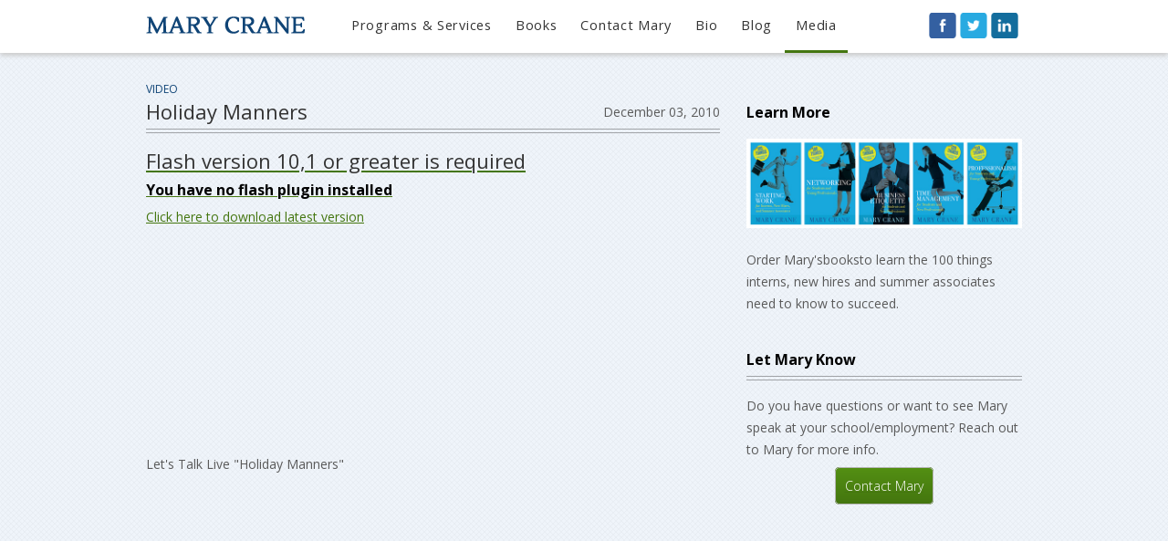

--- FILE ---
content_type: text/html; charset=UTF-8
request_url: https://www.marycrane.com/media/view/Holiday-Manners-2010-12-03
body_size: 8799
content:

<!DOCTYPE HTML>
<html>
<head>
<meta http-equiv="Content-Type" content="text/html; charset=utf-8" />
<title>Media | Mary Crane</title>
<meta name="description" content="Mary Crane in print, broadcast and social media" />
<meta name="keywords" content="Mary Crane, Mary Crane & Associates, business etiquette, new hire, intern, summer associate, student, starting work, networking, career " />
<meta name="viewport" content="width=device-width, initial-scale=1.0">

<meta property="og:type" content="website" />
<meta property="og:url" content="https://www.marycrane.com/media/view/Holiday-Manners-2010-12-03" />
<meta property="og:title" content="Media" />
<meta name="designer" content="Design Brooklyn - www.designbrooklyn.com" />
<link rel="stylesheet" type="text/css" href="/includes/css/ui-lightness/jquery-ui-1.8.9.custom.css" />
<link rel="stylesheet" type="text/css" href="/includes/css/overlay_style.css" />
<link rel="stylesheet" type="text/css" href="/includes/css/photoswipe.css" />
<link rel="stylesheet" type="text/css" href="/includes/css/jplayer.bonbright.css" />
<link href='https://fonts.googleapis.com/css?family=Open+Sans:400,300,700|Lustria|Petrona' rel='stylesheet' type='text/css'>
<link rel="stylesheet" type="text/css" href="/includes/css/layout.css?ts=201701120556" />
<link href="https://vjs.zencdn.net/4.1/video-js.css" rel="stylesheet">
<script src="https://vjs.zencdn.net/4.1/video.js"></script>

<script language="javascript" type="text/javascript" src="/includes/js/common.js?ts=201701120556"></script>
<script language="javascript" type="text/javascript" src="/includes/js/shopping.js"></script>
<script type="text/javascript" src="https://ajax.googleapis.com/ajax/libs/jquery/1.6.2/jquery.min.js"></script>
<script type="text/javascript" src="/includes/js/jquery-ui-1.8.14.custom.min.js"></script>
<script type="text/javascript" src="/includes/js/jquery.scrollTo-1.4.2-min.js"></script>
<script type="text/javascript" src="/includes/js/overlay.js"></script>
<script type="text/javascript" src="/includes/js/AC_RunActiveContent.js"></script>
<script type="text/javascript" src="/includes/js/photoswipe/lib/klass.min.js"></script>
<script type="text/javascript" src="/includes/js/photoswipe/code.photoswipe.jquery-3.0.4.js"></script>
<script src="/includes/flowplayer/flowplayer-3.2.12.min.js"></script>
<!--<script type="text/javascript" src="/includes/jwplayer/jwplayer.js"></script> -->
<script type="text/javascript">
var base_url = 'https://www.marycrane.com/';
</script>

<script>
  (function(i,s,o,g,r,a,m){i['GoogleAnalyticsObject']=r;i[r]=i[r]||function(){
  (i[r].q=i[r].q||[]).push(arguments)},i[r].l=1*new Date();a=s.createElement(o),
  m=s.getElementsByTagName(o)[0];a.async=1;a.src=g;m.parentNode.insertBefore(a,m)
  })(window,document,'script','//www.google-analytics.com/analytics.js','ga');

  ga('create', 'UA-43307140-1', 'marycrane.com');
  ga('send', 'pageview');

</script><script>
$(function() {
	setup();
});
</script>
<script type="text/javascript">var switchTo5x=true;</script>
<script type="text/javascript" src="https://w.sharethis.com/button/buttons.js"></script>
<script type="text/javascript">stLight.options({publisher: "ur-e0fe59eb-cf25-6de4-261f-d9525edb8298", doNotHash: false, doNotCopy: false, hashAddressBar: false});</script>
<script language="JavaScript" type="text/javascript" src="/includes/js/BrightcoveExperiences.js"></script>
</head>
<body id="media">
<a name="top"></a>
<div id="content">
    <div id="header">
        <div id="header_content">
          
            <div id="logo">
                <a href="/" class="none"><img src="/images/marycrane.png" border="0" alt="Mary Crane"></a>
            </div>
            <div id="navigation_mobile" style="display:none;"></div>
            <div id="navigation_outer">
                <div id="navigation">
                <ul id="nav-one" class="nav"><li><a href="/programs" >Programs & Services</a><ul><li><a href="/programs/professionalism-series" >Professionalism Series</a></li><li><a href="/programs/DISC-based-programs" >DISC-based Programs</a></li><li><a href="/programs/strengths-based-programs" >Strengths-based Programs</a></li><li><a href="/programs/generations-at-work" >Generations at Work</a></li><li><a href="/programs/healthy-lawyer-programs" >Healthy Lawyer Programs</a></li><li><a href="/programs/coaching-services" >Coaching Services</a></li></ul></li><li><a href="/books" >Books</a></li><li><a href="/contact-mary" >Contact Mary</a></li><li><a href="/bio" >Bio</a></li><li><a href="/things_you_need_to_know" >Blog</a><ul><li><a href="/things_you_need_to_know/browse/1/Starting-Work" >Starting Work</a></li><li><a href="/things_you_need_to_know/browse/1/Networking" >Networking</a></li><li><a href="/things_you_need_to_know/browse/1/Business-Etiquette" >Business Etiquette</a></li><li><a href="/things_you_need_to_know/browse/1/Time-Management" >Time Management</a></li><li><a href="/things_you_need_to_know/browse/1/Professionalism" >Professionalism</a></li></ul></li><li><a href="/media"  class="here" >Media</a></li></ul>                </div>
                 <div class="right" id="top_right_links">
                    <span><a href="https://www.facebook.com/MaryCraneAssoc?ref=stream" target="_blank"><img src="/images/facebook.png" border="0"/></a><a href="https://twitter.com/MaryCraneAssoc" target="_blank"><img src="/images/twitter.png" border="0"/></a><a href="http://www.linkedin.com/pub/mary-crane/9/393/200" target="_blank"><img src="/images/linkedIn.png" border="0"/></a></span>
                </div>
            </div>
       	</div>
    </div><div id="main_content"><div class="column10">
<span class="article_category">Video</span><h2>Holiday Manners</h2>
<div class="pub_date">December 03, 2010</div>
<p class="doubleLine">&nbsp;</p>
		<a href="/uploads/86-Holiday Manners.mp4" style="display:block ;width:600px ;height:335px;"   id="player">
</a>
<script language="JavaScript">
  flowplayer("player", "/includes/flowplayer/flowplayer-3.2.16.swf");
</script>
<p>Let&#39;s Talk Live "Holiday Manners"</p><div class="clear"></div><br/><div id="disqus_thread"></div>
    <script type="text/javascript">
        /* * * CONFIGURATION VARIABLES: EDIT BEFORE PASTING INTO YOUR WEBPAGE * * */
        var disqus_shortname = 'marycrane'; // required: replace example with your forum shortname

        /* * * DON'T EDIT BELOW THIS LINE * * */
        (function() {
            var dsq = document.createElement('script'); dsq.type = 'text/javascript'; dsq.async = true;
            dsq.src = '//' + disqus_shortname + '.disqus.com/embed.js';
            (document.getElementsByTagName('head')[0] || document.getElementsByTagName('body')[0]).appendChild(dsq);
        })();
    </script>
    <noscript>Please enable JavaScript to view the <a href="https://disqus.com/?ref_noscript">comments powered by Disqus.</a></noscript>
    <a href="https://disqus.com" class="dsq-brlink">comments powered by <span class="logo-disqus">Disqus</span></a>
    <br />
    <br /></div>
<div class="column01">
<h3>Learn More</h3>

<p></p>

<p style="text-align:center"><a href="/books"><img alt="Mary Crane books" src="/images/home-books-5.jpg" style="width: 100%;" /></a></p>

<p>Order Mary'sbooksto learn the 100 things interns, new hires and summer associates need to know to succeed.</p>

<p></p>

<p></p><br/><h3>Let Mary Know</h3>

<p class="doubleLine"> </p>

<p>Do you have questions or want to see Mary speak at your school/employment? Reach out to Mary for more info.</p>

<p class="aligncenter"><a href="/work-with-mary"><span class="button">Contact Mary</span></a></p>

<p> </p><br/></div>
</div>
    
<!-- start brightcove movie initilizer -->
<script type="text/javascript">brightcove.createExperiences();</script>
<!-- end brightcove movie initilizer -->
<div id="footer_spacer">&nbsp;</div>
</div><!-- end content -->
<div id="footer">
    <div class="inner">
        <div class="left">
            &copy; 2026 Mary Crane &amp; Associates, LLC            <br />
			Designed & Powered by <a href="http://www.designbrooklyn.com/" target="_blank">Design Brooklyn</a>
        </div>
        <div class="right footer_content">
        	<p><a class="footer_link" href="/programs/">programs</a><a href="https://www.facebook.com/MaryCraneAssoc?ref=stream" target="_blank"><img alt="Facebook" border="0" src="/images/icon-facebook-footer.png" /></a> <a href="https://twitter.com/MaryCraneAssoc" target="_blank"><img alt="Twitter" border="0" src="/images/icon-twitter-footer.png" /></a> <a href="http://www.linkedin.com/pub/mary-crane/9/393/200" target="_blank"><img alt="LinkedIn" border="0" src="/images/icon-linkedin-footer.png" /></a></p>        </div>
        <div class="clear"></div>
    </div>
</div>
</body>
</html>

--- FILE ---
content_type: text/css
request_url: https://www.marycrane.com/includes/css/jplayer.bonbright.css
body_size: 13549
content:
/*
 * Skin for jPlayer Plugin (jQuery JavaScript Library)
 * http://www.happyworm.com/jquery/jplayer
 *
 * Skin Name: Blue Monday
 *
 * Copyright (c) 2010-2011 Happyworm Ltd
 * Dual licensed under the MIT and GPL licenses.
 *  - http://www.opensource.org/licenses/mit-license.php
 *  - http://www.gnu.org/copyleft/gpl.html
 *
 * Author: Silvia Benvenuti
 * Skin Version: 4.0 (jPlayer 2.1.0)
 * Date: 1st September 2011
 */

div.jp-audio,
div.jp-video {

	/* Edit the font-size to counteract inherited font sizing.
	 * Eg. 1.25em = 1 / 0.8em
	 */

	font-size:1em; /* 1.25em for testing in site pages */ /* No parent CSS that can effect the size in the demos ZIP */

	font-family:Verdana, Arial, sans-serif;
	line-height:1.6;
	color: #666;
	border:1px solid #009be3;
	background-color:#eee;
	position:relative;
}
div.jp-audio {
	width:420px;
}
div.jp-video-270p {
	width:480px;
}
div.jp-video-360p {
	width:640px;
}
div.jp-video-full {
	/* Rules for IE6 (full-screen) */
	width:480px;
	height:270px;
	/* Rules for IE7 (full-screen) - Otherwise the relative container causes other page items that are not position:static (default) to appear over the video/gui. */
	position:static !important; position:relative
}

div.jp-video-full div.jp-jplayer {
	top: 0;
	left: 0;
	position: fixed !important; position: relative; /* Rules for IE6 (full-screen) */
	overflow: hidden;
	z-index:1000;
}

div.jp-video-full div.jp-gui {
	position: fixed !important; position: static; /* Rules for IE6 (full-screen) */
	top: 0;
	left: 0;
	width:100%;
	height:100%;
	z-index:1000;
}

div.jp-video-full div.jp-interface {
	position: absolute !important; position: relative; /* Rules for IE6 (full-screen) */
	bottom: 0;
	left: 0;
	z-index:1000;
}

div.jp-interface {
	position: relative;
	background-color:#eee;
	width:100%;
}

div.jp-audio div.jp-type-single div.jp-interface {
	height:80px;
}
div.jp-audio div.jp-type-playlist div.jp-interface {
	height:80px;
}

div.jp-video div.jp-interface {
	border-top:1px solid #009be3;
}

/* @group CONTROLS */

div.jp-controls-holder {
	clear: both;
	width:440px;
	margin:0 auto;
	position: relative;
	overflow:hidden;
	top:-8px; /* This negative value depends on the size of the text in jp-currentTime and jp-duration */
}

div.jp-interface ul.jp-controls {
	list-style-type:none;
	margin:0;
	padding: 0;
	overflow:hidden;
}

div.jp-audio ul.jp-controls {
	width: 380px;
	padding:20px 20px 0 20px;
}

div.jp-video div.jp-type-single ul.jp-controls {
	width: 78px;
	margin-left: 200px;
}

div.jp-video div.jp-type-playlist ul.jp-controls {
	width: 134px;
	margin-left: 172px;
}
div.jp-video ul.jp-controls,
div.jp-interface ul.jp-controls li {
	display:inline;
	float: left;
}

div.jp-interface ul.jp-controls a {
	display:block;
	overflow:hidden;
	text-indent:-9999px;
}
a.jp-play,
a.jp-pause {
	width:40px;
	height:40px;
}

a.jp-play {
	background: url("/images/jplayer.bonbright.png") 0 0 no-repeat;
}
a.jp-play:hover {
	background: url("/images/jplayer.bonbright.png") -41px 0 no-repeat;
}
a.jp-pause {
	background: url("/images/jplayer.bonbright.png") 0 -42px no-repeat;
	display: none;
}
a.jp-pause:hover {
	background: url("/images/jplayer.bonbright.png") -41px -42px no-repeat;
}

a.jp-stop, a.jp-previous, a.jp-next {
	width:28px;
	height:28px;
	margin-top:6px;
}

a.jp-stop {
	background: url("/images/jplayer.bonbright.png") 0 -83px no-repeat;
	margin-left:10px;
}

a.jp-stop:hover {
	background: url("/images/jplayer.bonbright.png") -29px -83px no-repeat;
}

a.jp-previous {
	background: url("/images/jplayer.bonbright.png") 0 -112px no-repeat;
}
a.jp-previous:hover {
	background: url("/images/jplayer.bonbright.png") -29px -112px no-repeat;
}

a.jp-next {
	background: url("/images/jplayer.bonbright.png") 0 -141px no-repeat;
}
a.jp-next:hover {
	background: url("/images/jplayer.bonbright.png") -29px -141px no-repeat;
}

/* @end */

/* @group progress bar */

div.jp-progress {
	overflow:hidden;
	background-color: #ddd;
}
div.jp-audio div.jp-progress {
	position: absolute;
	top:32px;
	height:15px;
}
div.jp-audio div.jp-type-single div.jp-progress {
	left:110px;
	width:186px;
}
div.jp-audio div.jp-type-playlist div.jp-progress {
	left:166px;
	width:130px;
}
div.jp-video div.jp-progress {
	top:0px;
	left:0px;
	width:100%;
	height:10px;
}
div.jp-seek-bar {
	background: url("/images/jplayer.bonbright.png") 0 -202px repeat-x;
	width:0px;
	height:100%;
	cursor: pointer;
}
div.jp-play-bar {
	background: url("/images/jplayer.bonbright.png") 0 -218px repeat-x ;
	width:0px;
	height:100%;
}

/* The seeking class is added/removed inside jPlayer */
div.jp-seeking-bg {
	background: url("jplayer.blue.monday.seeking.gif");
}

/* @end */

/* @group volume controls */


a.jp-mute,
a.jp-unmute,
a.jp-volume-max {
	width:18px;
	height:15px;
	margin-top:12px;
}

div.jp-audio div.jp-type-single a.jp-mute,
div.jp-audio div.jp-type-single a.jp-unmute {
	margin-left: 210px;	
}

div.jp-audio div.jp-type-playlist a.jp-mute,
div.jp-audio div.jp-type-playlist a.jp-unmute {
	margin-left: 154px;
}

div.jp-audio a.jp-volume-max {
	margin-left: 56px;	
}

div.jp-video a.jp-mute,
div.jp-video a.jp-unmute,
div.jp-video a.jp-volume-max {
	position: absolute;
	top:12px;
	margin-top:0;
}

div.jp-video a.jp-mute,
div.jp-video a.jp-unmute {
	left: 50px;
}


div.jp-video a.jp-volume-max {
	left: 134px;
}

a.jp-mute {
	background: url("/images/jplayer.bonbright.png") 0 -170px no-repeat;
}
a.jp-mute:hover {
	background: url("/images/jplayer.bonbright.png") -19px -170px no-repeat;
}
a.jp-unmute {
	background: url("/images/jplayer.bonbright.png") -60px -170px no-repeat;
	display: none;
}
a.jp-unmute:hover {
	background: url("/images/jplayer.bonbright.png") -79px -170px no-repeat;
}

a.jp-volume-max {
	background: url("/images/jplayer.bonbright.png") 0 -186px no-repeat;
}
a.jp-volume-max:hover {
	background: url("/images/jplayer.bonbright.png") -19px -186px no-repeat;
}

div.jp-volume-bar {
	position: absolute;
	overflow:hidden;
	background: url("/images/jplayer.bonbright.png") 0 -250px repeat-x;
	width:46px;
	height:5px;
	cursor: pointer;
}
div.jp-audio div.jp-volume-bar {
	top:37px;
	left:330px;
}
div.jp-video div.jp-volume-bar {
	top:17px;
	left:72px;
}
div.jp-volume-bar-value {
	background: url("/images/jplayer.bonbright.png") 0 -256px repeat-x;
	width:0px;
	height:5px;
}

/* @end */

/* @group current time and duration */

div.jp-audio div.jp-time-holder {
	position:absolute;
	top:50px;
}
div.jp-audio div.jp-type-single div.jp-time-holder {
	left:110px;
	width:186px;
}
div.jp-audio div.jp-type-playlist div.jp-time-holder {
	left:166px;
	width:130px;
}

div.jp-current-time,
div.jp-duration {
	width:60px;
	font-size:.64em;
	font-style:oblique;
}
div.jp-current-time {
	float: left;
	display:inline;
}
div.jp-duration {
	float: right;
	display:inline;
	text-align: right;
}

div.jp-video div.jp-current-time {
	margin-left:20px;
}
div.jp-video div.jp-duration {
	margin-right:20px;
}

/* @end */

/* @group playlist */

div.jp-title {
	font-weight:bold;
	text-align:center;
}

div.jp-title,
div.jp-playlist {
	width:100%;
	background-color:#ccc;
	border-top:1px solid #009be3;
}
div.jp-type-single div.jp-title,
div.jp-type-playlist div.jp-title,
div.jp-type-single div.jp-playlist {
	border-top:none;
}
div.jp-title ul,
div.jp-playlist ul {
	list-style-type:none;
	margin:0;
	padding:0 20px;
	font-size:.72em;
}

div.jp-title li {
	padding:5px 0;
	font-weight:bold;
}
div.jp-playlist li {
	padding:5px 0 4px 20px;
	border-bottom:1px solid #eee;
}

div.jp-playlist li div {
	display:inline;
}

/* Note that the first-child (IE6) and last-child (IE6/7/8) selectors do not work on IE */

div.jp-type-playlist div.jp-playlist li:last-child {
	padding:5px 0 5px 20px;
	border-bottom:none;
}
div.jp-type-playlist div.jp-playlist li.jp-playlist-current {
	list-style-type:square;
	list-style-position:inside;
	padding-left:7px;
}
div.jp-type-playlist div.jp-playlist a {
	color: #333;
	text-decoration: none;
}
div.jp-type-playlist div.jp-playlist a:hover {
	color:#0d88c1;
}
div.jp-type-playlist div.jp-playlist a.jp-playlist-current {
	color:#0d88c1;
}

div.jp-type-playlist div.jp-playlist a.jp-playlist-item-remove {
	float:right;
	display:inline;
	text-align:right;
	margin-right:10px;
	font-weight:bold;
	color:#666;
}
div.jp-type-playlist div.jp-playlist a.jp-playlist-item-remove:hover {
	color:#0d88c1;
}
div.jp-type-playlist div.jp-playlist span.jp-free-media {
	float:right;
	display:inline;
	text-align:right;
	margin-right:10px;
}
div.jp-type-playlist div.jp-playlist span.jp-free-media a{
	color:#666;
}
div.jp-type-playlist div.jp-playlist span.jp-free-media a:hover{
	color:#0d88c1;
}
span.jp-artist {
	font-size:.8em;
	color:#666;
}

/* @end */

div.jp-video-play {
	position:absolute;
	top:0;
	left:0;
	width:100%;
	cursor:pointer;
	background-color:rgba(0,0,0,0); /* Makes IE9 work with the active area over the whole video area. IE6/7/8 only have the button as active area. */
}
div.jp-video-270p div.jp-video-play {
	height:270px;
}
div.jp-video-360p div.jp-video-play {
	height:360px;
}
div.jp-video-full div.jp-video-play {
	height:100%;
	z-index:1000;
}
a.jp-video-play-icon {
	position:relative;
	display:block;
	width: 112px;
	height: 100px;

	margin-left:-56px;
	margin-top:-50px;
	left:50%;
	top:50%;

	background: url("jplayer.blue.monday.video.play.png") 0 0 no-repeat;
	text-indent:-9999px;
}
div.jp-video-play:hover a.jp-video-play-icon {
	background: url("jplayer.blue.monday.video.play.png") 0 -100px no-repeat;
}





div.jp-jplayer audio,
div.jp-jplayer {
	width:0px;
	height:0px;
}

div.jp-jplayer {
	background-color: #000000;
}





/* @group TOGGLES */

/* The audio toggles are nested inside jp-time-holder */

ul.jp-toggles {
	list-style-type:none;
	padding:0;
	margin:0 auto;
	overflow:hidden;
}

div.jp-audio .jp-type-single ul.jp-toggles {
	width:25px;
}
div.jp-audio .jp-type-playlist ul.jp-toggles {
	width:55px;
	margin: 0;
	position: absolute;
	left: 325px;
	top: 50px;
}

div.jp-video ul.jp-toggles {
	margin-top:10px;
	width:100px;
}

ul.jp-toggles li {
	display:block;
	float:right;
}

ul.jp-toggles li a {
	display:block;
	width:25px;
	height:18px;
	text-indent:-9999px;
	line-height:100%; /* need this for IE6 */
}

a.jp-full-screen {
	background: url("/images/jplayer.bonbright.png") 0 -310px no-repeat;
	margin-left: 20px;
}

a.jp-full-screen:hover {
	background: url("/images/jplayer.bonbright.png") -30px -310px no-repeat;
}

a.jp-restore-screen {
	background: url("/images/jplayer.bonbright.png") -60px -310px no-repeat;
	margin-left: 20px;
}

a.jp-restore-screen:hover {
	background: url("/images/jplayer.bonbright.png") -90px -310px no-repeat;
}

a.jp-repeat {
	background: url("/images/jplayer.bonbright.png") 0 -290px no-repeat;
}

a.jp-repeat:hover {
	background: url("/images/jplayer.bonbright.png") -30px -290px no-repeat;
}

a.jp-repeat-off {
	background: url("/images/jplayer.bonbright.png") -60px -290px no-repeat;
}

a.jp-repeat-off:hover {
	background: url("/images/jplayer.bonbright.png") -90px -290px no-repeat;
}

a.jp-shuffle {
	background: url("/images/jplayer.bonbright.png") 0 -270px no-repeat;
	margin-left: 5px;
}

a.jp-shuffle:hover {
	background: url("/images/jplayer.bonbright.png") -30px -270px no-repeat;
}

a.jp-shuffle-off {
	background: url("/images/jplayer.bonbright.png") -60px -270px no-repeat;
	margin-left: 5px;
}

a.jp-shuffle-off:hover {
	background: url("/images/jplayer.bonbright.png") -90px -270px no-repeat;
}


/* @end */

/* @group NO SOLUTION error feedback */

.jp-no-solution {
	position:absolute;
	width:390px;
	margin-left:-202px;
	left:50%;
	top: 10px;

	padding:5px;
	font-size:.8em;
	background-color:#eee;
	border:2px solid #009be3;
	color:#000;
	display:none;
}

.jp-no-solution a {
	color:#000;
}

.jp-no-solution span {
	font-size:1em;
	display:block;
	text-align:center;
	font-weight:bold;
}

/* @end */

/* bonbright mods */
#jp_container { 
	position:absolute; right:0; top:-5px; overflow:hidden; z-index:2000;
}
div.jp-audio { width:155px; }
div.jp-interface { background:none; }
div.jp-audio, div.jp-video { border:none; background:none; }
div.jp-audio div.jp-type-playlist div.jp-interface { height:105px; }
div.jp-audio ul.jp-controls { width:130px; padding:20px 20px 0 37px; }
div.jp-audio .jp-type-playlist ul.jp-toggles { display:none; }
div.jp-interface ul.jp-controls { overflow:visible; }
div.jp-interface ul.jp-controls a.jp-stop { display:none; }
div.jp-audio div.jp-type-playlist div.jp-progress { display:none; top:70px; left:20px; }
div.jp-audio div.jp-type-playlist div.jp-time-holder { display:none; top:86px; left:20px; }
div.jp-audio a.jp-volume-max { margin-left: -15px; margin-top: 47px; }
div.jp-audio div.jp-volume-bar { left:60px; margin-top:35px; }
div.jp-audio div.jp-type-playlist a.jp-mute, div.jp-audio div.jp-type-playlist a.jp-unmute { margin-left:-95px; margin-top:47px; }
div.jp-title, div.jp-playlist { display:none; }

--- FILE ---
content_type: text/css
request_url: https://www.marycrane.com/includes/css/layout.css?ts=201701120556
body_size: 22055
content:
/* CSS Document */

html {
	margin:0px;
	padding:0px;
	height:100%;
	border:none;
}

body {
	background-color:#fff;
	margin:0px;
	padding:0px;
	height:100%;
	font:14px/20px 'Open Sans', sans-serif;
	color:#5a5a5a;
	background-image:url('/images/bg.jpg');
	}
h1 {
	margin:0px 0px 10px 0px;
	padding:0px;
	font-size:24px;
	line-height:30px;
	font-weight:normal;
	color:#888;
	}
	
h2 {
	margin:10px 0px 5px 0px;
	padding:0px;
	font-size:22px;
	line-height:28px;
	font-weight:normal;
	color:#333333;
	}
	
h3 {
	margin:0px 0px 5px 0px;
	padding:0px;
	font-size:16px;
	line-height:26px;
	color:#000;
	font-weight:700;
	}
h4 {
	margin:0px 0px 8px 0px;
	padding:0px;
	font-weight:700;
	font-size:14px;
	line-height:18px;
	color:#5a5a5a;
	}
p {
	margin:0px 0px 16px 0px;
	padding:0px;
	line-height:24px;
	}
ul {
	padding-left:30px;
	margin: 10px 0;
}
a, a:link, a:visited, a.active { color:#1a429b; }
a:hover { color:#123a91; }
img { position:relative; max-width:100%; height:auto; border-style:none; }
iframe { max-width:100%; }
hr { margin:30px 0; border:none; background:#fff; height:3px; }
/*
h1 strong, h1 b, strong h1, b h1, h2 strong, h2 b, strong h2, b h2, h3 strong, h3 b, strong h3, b h3, h4 strong, h4 b, strong h4, b h4 { font-weight:normal; }
h1 em, h1 i, em h1, i h1, h2 em, h2 i, em h2, i h2, h3 em, h3 i, em h3, i h3, h4 em, h4 i, em h4, i h4 { font-weight:normal; font-family: ''; }
*/
h1 a, h2 a, h3 a, h4 a { text-decoration:none; }
#logo {
	float:left;
	margin:0 45px 0 0;
}
#social_media_links {
	display:inline-block;
}
#top_right_links p { margin:auto; }
#top_right_links img {
	vertical-align:middle;
	margin:-4px 4px 0 0;
}
#navigation {
	display:inline-block;
}
#main_content {
	width:calc(100% - 60px); max-width:960px; margin:30px auto; padding:0 30px;
}
#content {
	position:relative;
	margin:0 auto;
	padding:0;
	vertical-align:top;
	z-index:10;
	min-height: 100%;
    height: auto !important;
    margin-bottom: -50px; /* the bottom margin is the negative value of the footer's height */
}
.content {
	
	vertical-align:top;
	margin-bottom:20px;
}
footer, #footer {
	height: 50px;
	margin:0;
	padding:0;
	width:100%;
    position: relative;
	z-index:10;
	background:#d8d8d8;
}
#footer_spacer {
	position:relative; z-index:2; clear:both;
	height:50px; width:100%;
}
footer .inner, #footer .inner { max-width:960px; margin:0 auto; padding:18px 30px 0; font-size:12px; }
footer .inner a, footer .inner a:link, #footer .inner a, #footer .inner a:link { color:#5A5A5A }

/*----Navigation----*/
.nav, .nav ul { 
	list-style: none;
	margin: 0;
	padding: 0;
}
.nav {
  z-index: 100;
  position: relative;
  margin:0 auto;
}
.nav li {
  float: left;
  margin: 0;
  padding: 0;
  position: relative;
}
.nav li a, .nav li a:link, .nav li a:active, .nav li a:visited {
  color: #333333;
  font-size:15px;
  letter-spacing:0.05em;
  line-height:normal;
  display: inline-block;
  padding:0px 12px 12px;
  margin:0;
  text-decoration: none;
}
.nav li a.here, .nav li a.here:link {
   border-bottom: 3px solid #44760f;
   padding-bottom:9px;
}
.nav li a:hover {
  
}
#nav-one li:hover a {
  border-bottom: 3px solid #44760f;
  padding-bottom:9px;
}
#nav-one li {
	margin-right:2px;	
}
.nav ul {
  list-style: none;
  margin: 0;
  position: absolute;
  display: none;
  left: -1px;
  background:rgba(255,255,255,0.9);
  -moz-box-shadow: 0px 0px 5px rgba(0, 0, 0, 0.25); /* Firefox */
  -webkit-box-shadow: 0px 0px 5px rgba(0, 0, 0, 0.25); /* Safari, Chrome */
  box-shadow: 0px 0px 5px rgba(0, 0, 0, 0.25); /* CSS3 */
  padding:5px 0px;
  width:auto;
}
.nav li:hover ul {
  display:block;
}
#nav-one li ul li {
  border: 0;
  float: none;
  background:none;
}
#nav-one li:hover ul a {
  color: #666;	
  white-space: nowrap;
  font-size:14px; line-height:normal;
  padding:3px 0;
}
#nav-one li:hover ul a:hover {
  color: #444;
}

/* content */
.sectionHeader { width:100%; text-align:left; border-bottom: 1px solid #b9bdc2; line-height:0.1em; margin:10px 0 25px;
line-height: 0.2;   } 
.sectionHeader span { background-image:url("/images/bg.jpg"); padding:0px; line-height: 0.2;
  text-align: left;
  font-family: 'Open Sans', sans-serif;
  font-size:20px;
  color:#333333;
   }
.sectionHeader>:first-child {
	padding-right:10px;	
}
.sectionTitle {
  line-height: 0.2;
  text-align: left;
  font-family: 'Open Sans', sans-serif;
  font-size:20px;
  color:#333333;
}
.sectionTitle span {
  display: inline-block;
  position: relative;  
}
.sectionTitle span:after {
  content: "";
  position: absolute;
  height: 5px;
  border-bottom: 1px solid #b9bdc2;
  top: 0;
  width: 600px;
}
.sectionTitle span:before {
  right: 100%;
  margin-right: 15px;
}
.sectionTitle span:after {
  left: 100%;
  margin-left: 15px;
}

.right	{float:right;}
.left	{float:left;}
.image_left { margin-right: 15px; margin-bottom:5px; float:left; }
.image_right { margin-left: 15px; margin-bottom:5px; float:right; }
.none, a.none, a.none:link, a.none:visited { outline:none; border:none; text-decoration:none; }
.aligncenter { text-align:center; }
.alignright { text-align:right; }
.alignleft { text-align:left; }
.alignjustify { text-align:justify; }
.underline { text-decoration:underline; }
a.none, a.none:link, .none { text-decoration:none; border:none; }
.normal { font-weight:normal; }
.nomargin { margin:0; }
.clear { height:0; line-height:0; margin:0; padding:0; clear:both; }
.glow {
  -moz-box-shadow: 0px 0px 5px rgba(0, 0, 0, 0.25); /* Firefox */
  -webkit-box-shadow: 0px 0px 5px rgba(0, 0, 0, 0.25); /* Safari, Chrome */
  box-shadow: 0px 0px 5px rgba(0, 0, 0, 0.25); /* CSS3 */
}
.blue{color:#0f4476 !important;}
.green{color:#44760f !important;}
.black{color:#2e2e2e !important;}
.subTitle{color:#333333; font-size:15px; padding-top:5px;}
.img_border { border:2px solid #e4e4e4; }
.button, .buttonLarge{
	background-color: #44760f; 
   background-image: url(images/fallback-gradient.png); 
   background-image: -webkit-gradient(linear, 0% 0%, 0% 100%, from(#538f13), to(#44760f));
   background-image: -webkit-linear-gradient(top, #538f13, #44760f); 
   background-image:    -moz-linear-gradient(top, #538f13, #44760f);
   background-image:     -ms-linear-gradient(top, #538f13, #44760f);
   background-image:      -o-linear-gradient(top, #538f13, #44760f);
   border:1px solid #b5b5b5;
   -webkit-border-radius: 5px;
	-moz-border-radius: 5px;
	border-radius: 5px;
	font-family: 'Open Sans', sans-serif;
	font-size:14px;
	font-weight:300;
	color:#ffffff;
	padding:10px;
	cursor:pointer;
}
.button:hover, .buttonLarge:hover{
	background-image:none;
}
.buttonLarge{
	font-size:24px;
	padding:10px 30px;	
}
.book_mary_container{
	background-color: #F6F9FB;
    border: 1px solid #9F9F9F;
    float: right;
    height: 275px;
    padding: 15px;
    width:calc(66% - 32px);
}
.book_mary_container img{
	padding-right:15px;	
}
.call_to_action_title{
	font-family: 'Open Sans', sans-serif;
	font-size:20px;
	font-weight:500;
	color:#333333;
	line-height:30px;
	padding-top:10px;
}
.spacer { height:30px; line-height:30px; margin:0; padding:0; }
/* galleries */
body.ps-active #background, body.ps-active #background img { display:block; }
div.ps-document-overlay {background:none;}
div.ps-uilayer, body.ps-active, body.ps-building, div.ps-active, div.ps-building, div.ps-caption, div.ps-toolbar { background:none; border:none; overflow:visible; }
.ps-carousel { padding:15px 0; }
.ps-carousel-item { padding:15px 0; }
body.ps-active *, div.ps-active * { display:block; }
.image_gallery_holder { width:100%; height:500px; padding:15px 0; background:none; }
.image_gallery_holder img { 
	border:none;
	padding:0;
}	
.gallery_right { 
	position:absolute; z-index:1001; 
	right:40px; margin-top:210px; width:80px; height:80px; 
	cursor:pointer; 
	background:url(/images/gallery-right.gif) center center no-repeat;
	margin-right:-130px;
}
.gallery_left { 
	position:absolute; z-index:1001; 
	left:40px; margin-top:210px; width:80px; height:80px; 
	cursor:pointer; 
	background:url(/images/gallery-left.gif) center center no-repeat; 
	margin-left:-130px;
}
#index .gallery_left { margin-left:0; }
#index .gallery_right { margin-right:0; }
.pagination { margin-top:15px; }
.pagination img{vertical-align:middle;}
.doubleLine{border-top:1px solid #a0a3a7; border-bottom:1px solid #a0a3a7; line-height:3px;}
.singleLine{border-bottom:1px solid #c4c5c7; height:5px; margin:5px 15px 10px 15px;}
.cleanLink{ text-decoration:none !important;}
/* Home content */
.mary{
	color:#0f4476;
	font-size:42px;
	font-family: 'Lustria', serif;
	text-transform:uppercase;
}
.mary_tag{
	font-family: 'Open Sans', sans-serif;
	font-size:20px;
	color:#6b6c6e;
}
.author{
	color:#333333;
	font-family: 'Lustria', serif;
	font-size:18px;
}
.bookTitle{
	color:#333333;
	font-family: 'Lustria', serif;
	font-size:30px;
	margin-bottom:0px;
}
.bookTitle_tagline{
	color:#0f4476;
	font-family: 'Lustria', serif;
	font-size:16px;	
}
.home_text{
	font-family: 'Open Sans', sans-serif;
	font-size:16px;
	color:#333333;
}
.orderToday{
	color:#333333;
	font-family: 'Lustria', serif;
	font-size:22px;	
}

.sectionHeading h2 {
	display:inline-block;
	font-family: 'Open Sans', sans-serif;
	font-size:22px;
	color:#333333;
}
.line{
	display:inline-block;
	border-bottom:1px solid #333333;	
	height:10px;
}
.homeColumnR .article_square{
	margin-bottom:5px;
}
a.tyntk_filter{
	font-family: 'Open Sans', sans-serif;
	font-size:15px !important;
	color:#333333 !important;
	text-decoration:none !important;
	padding:0 10px;
}
a.tyntk_filter.here, a.tyntk_filter:hover{
	color:#44760f !important;	
}
a.firstFilter{
	padding-left:0;	
}
#search{
	float:right;
	margin-top: -35px;
	-moz-box-shadow: 0px 0px 2px #ccc;
	-webkit-box-shadow: 0px 0px 2px #ccc;
	box-shadow: 0px 0px 2px #ccc;
	-ms-filter: "progid:DXImageTransform.Microsoft.Shadow(Strength=2, Direction=135, Color='#ccc')";
	filter: progid:DXImageTransform.Microsoft.Shadow(Strength=2, Direction=135, Color='#ccc');
}
.search {
    border: 1px solid #DDDDDD;
    color: #333333;
    vertical-align: top;
    width: 200px;
	font-family: 'Open Sans', sans-serif;
	font-size:14px;
	color:#333333;
	font-weight:300;
	text-align:center;
	height:28px;
}
.btn_search{
	background-image:	url("/images/searchIcon.png");
    border: 1px solid #DDDDDD;
    color: #333333;
    cursor: pointer;
    line-height: 31px;
    vertical-align: top;
	width:30px;
	height:31px;
}
/* article square */
.article_square{
	float:left;
	width:calc(100% - 2px) !important;
	height:auto;
	border:1px solid #adb0b4;
	overflow:hidden;
	position:relative;
	margin-bottom:23px;

    /* RGBa with 0.6 opacity */
    background-color: rgba(255, 255, 255, 0.5);
    /* For IE 5.5 - 7*/
    filter:progid:DXImageTransform.Microsoft.gradient(startColorstr=#99000000, endColorstr=#99000000);
    /* For IE 8*/
    -ms-filter: "progid:DXImageTransform.Microsoft.gradient(startColorstr=#99000000, endColorstr=#99000000)";
}
.article_square .article_img {
	width:100%; height:auto; vertical-align:top;
}
.title.column0 .article_square, .title.column1 .article_square, .title.column2 .article_square {
	width:calc(32% - 2px) !important;
}
.title.column1 .article_square, .title.column2 .article_square {
	margin-left:2%;
}
.article_img{
	position:relative;
    z-index: 1;
	vertical-align:top;
}
.article_over{
	display:none;
	background-color:#000000;
	width:100%;
	height:100%;
	position:absolute;
	z-index:2;
}
.article_square:hover .article_over{
	display:block;
	opacity:.6;
	filter:alpha(opacity=60); /* For IE8 and earlier */
}
.article_title{
	z-index:3;
	height:135px;
	background-color:#f5f9ff;
	position:absolute;
	bottom:0;
	opacity:0.93;
	filter:alpha(opacity=93); /* For IE8 and earlier */
	-moz-box-shadow: 0px 0px 4px #888;
	-webkit-box-shadow: 0px 0px 4px #888;
	box-shadow: 0px 0px 4px #888;
	-ms-filter: "progid:DXImageTransform.Microsoft.Shadow(Strength=4, Direction=135, Color='#888888')";
	filter: progid:DXImageTransform.Microsoft.Shadow(Strength=4, Direction=135, Color='#888888');
	width:100%
	
}
.article_category{
	color:#0f4476;
	font-size:12px;
	text-transform:uppercase;
	font-family: 'Open Sans', sans-serif;
	display:block;
	padding:10px 10px 0 10px;
	
}
.article_title .title{
	color:#333333;
	font-family: 'Pusteria', serif;
	font-size:22px;
	padding:0px 10px 10px;	
	max-height: 40px;
    overflow: hidden;
}
.relatedDesc{
	color:#333333;
	font-family: 'Pusteria', serif;
	font-size:13px;
	line-height:18px;}
.defaultIcon{
	margin-left:120px; margin-top:50px;
}
.socialShare{
    bottom: 30px;
    position: absolute;
    left:25%;
    width: 100%;
}
.sharewith{
	color:#333333;
	font-size:12px;
	text-transform:uppercase;
	font-family: 'Open Sans', sans-serif;
	position:absolute;
}
.shareIcons{
	display:none;
	position:absolute;
}
.share{
	vertical-align:middle;
	padding-left:5px;	
}
.homeColumnR{display:inline-block; width:34.5%; float:right;}
.homeColumnL{display:inline-block; width:62.5%;}
.column10{
	width:65.5%;
	float:left;	
}
.column01{
	width:31.5%;
	float:right;	
	margin-top:22px;
}
.column10equal{
	width:48%;
	float:left;	
}
.column01equal{
	width:48%;
	float:right;	
}
.column10 .article_category{
	padding:0px;	
}
.column10 h2{
	margin-top:0px;
}
.pub_date{float:right; margin-top:-28px;}
/*form fields*/
input#name,input#email,input#company,input#phone,textarea#description,textarea#question{
	border:1px solid #b6babf;
   -webkit-border-radius: 5px;
	-moz-border-radius: 5px;
	border-radius: 5px;
	background:#f4f6fa;
	width:290px;
	height:30px;
	padding-bottom:0 15px;
	margin-bottom:15px;
	
}
textarea#question, textarea#description{
	width:100%;
	height:260px;	
}

input[type="checkbox"]{
	 background: url('/images/checkbox.png') 0px 0px no-repeat;;
     height: 16px;
     padding: 0 0 0 0px;
}
input:checked{
	 background: url('/images/checkbox_checked.png') repeat 0 0;
	 display:inline-block;
}
#status_msg{font-weight:bold; color:#0f4476; text-align:center; padding:10px;}
/* shopping/ minicart */
#mini_cart { 
	position:fixed; z-index:2000; top:15px; right: 15px; 
	background:#eee; padding:10px 15px 0;
	-moz-box-shadow: 0px 0px 4px #888;
	-webkit-box-shadow: 0px 0px 4px #888;
	box-shadow: 0px 0px 4px #888;
	-ms-filter: "progid:DXImageTransform.Microsoft.Shadow(Strength=4, Direction=135, Color='#888888')";
	filter: progid:DXImageTransform.Microsoft.Shadow(Strength=4, Direction=135, Color='#888888');
}
#index #mini_cart { top:100px; }

.merchandise_options_container { display:inline; }

#overlay_body {    
	background-color:#FFFFFF;
	height: 100%;
    margin: 0;
    padding: 0;
    position: relative;
    width: 100%; }
/*Disqus*/
#disqus_thread{
	padding:10px;	
}
header, #header {
	background: none repeat scroll 0 0 #FFFFFF;
    box-shadow: 0 3px 5px #CCCCCC;
    padding-top:18px;
    position: relative;
    z-index: 5;
	width:100%;
}
#header_content {
	max-width:960px; height: 40px; font-size:14px; margin:0 auto; padding:0 30px;
}
#logo {
    margin: 0 39px 0 0;
}
.nav li a, .nav li a:link, .nav li a:active, .nav li a:visited {
	font-size:14.5px; line-height:14px;
	padding-bottom:inherit;
}
#nav-one li:hover a {
	color:#44760f;
	border-bottom:none;
}
.nav ul a.here, .nav ul a.here:link, .nav ul a:hover, .nav ul a:hover {
   padding-bottom:0;
   color:#44760f;
   border-bottom:none;
}
#nav-one li:hover ul a:hover {
   color:#44760f;
}
#nav-one>li>a, #nav-one>li>a:link, #nav-one>li>a:visited {
	padding-bottom:20px;
	border-bottom: 3px solid transparent;
	display:inline-block;
	color:#333333;
}
#nav-one>li>a:hover {
   border-bottom: 3px solid #44760f;
   padding-bottom:20px;
   color:#333333;
}
#nav-one>li>a.here, #nav-one>li>a.here:hover, #nav-one>li>a.here:link, #nav-one>li>a.here:active {
	border-bottom: 3px solid #44760f;
}
#nav-one li ul li {
	margin:5px 3px;
	padding:0 15px;
}
.home_container{
	background-image:url('/images/homeHeader.png');
	background-size:cover;
	background-position: center 0;
    background-repeat: no-repeat;
	min-height:505px;
	overflow:hidden;
}
.home_info{
	width:100%; max-width:960px; margin:0 auto 7px;	
	position:relative; min-height:499px; overflow:hidden; padding:0 30px 0 0;
}
.home_info img.profile_image { 
	width:401px;
	vertical-align:bottom; bottom:0; position:absolute; margin-top:5px; 
}
.home_message_area { 
	margin-top: 32px;
    padding-left:340px;
    position: relative; 
}
.home_message_area .image_right { width:300px; margin-top:-16px; }
.home_message_area .bookTitle { line-height: 30px; margin: 0 0 5px; }
.home_message_area .author { margin-bottom:5px; }
.order_now { line-height:44px; color: #333333; font-family: 'Lustria',serif; font-size: 22px; margin-top:20px; }
.order_now img { vertical-align:middle; margin-left:10px;}
.home_message_area .blue_callout { width:260px; margin-left:38px; float:left; margin-top:30px; }

#footer {
	background-color:#ffffff;
	-moz-box-shadow: 0px -3px 5px rgba(0, 0, 0, 0.2); /* Firefox */
	-webkit-box-shadow: 0px -3px 5px rgba(0, 0, 0, 0.2); /* Safari, Chrome */
	box-shadow: 0px -3px 5px rgba(0, 0, 0, 0.2); /* CSS3 */
	border-top:1px solid #cfcfcf;
	border-bottom:1px solid #cfcfcf;
	height:auto; min-height:70px;
}
#footer_spacer { height:70px; }
#content { margin-bottom:-70px; }
.homeColumnR p.aligncenter a { text-decoration:none; }

.indent { margin-left:40px; }
.blue_callout { background-color:#d6dff2; border:1px solid #eaeaea; padding:10px 15px; }
.blue_text { color:#0f4476; }
.clearright { clear:right; }
.clearleft { clear:left; }
.spacer10 { padding:0; margin:0; height:10px; line-height:10px; }
.spacer20 { padding:0; margin:0; height:20px; line-height:10px; }
.spacer30 { padding:0; margin:0; height:30px; line-height:10px; }
a, a:link, a:visited, a.active { color:#44760f; text-decoration:underline; }
#footer .footer_content a.footer_link, #footer .footer_content a.footer_link:link, a.footer_link { color:#0f4476; text-decoration:none; text-transform:uppercase; font-size:14px; vertical-align:middle; padding-right:12px; }
.footer_content img { vertical-align:middle; margin-left:3px; }
/* ckEditor */
#ckeditor .BrightcoveExperience{
	width:610px;
	height:344px;
	border:1px solid gray;
	background-color:#CCC;	
	display:block;
}
body#ask-mary #main_content .column10 { margin-bottom:30px; }

@media screen and ( max-width: 960px ) {
	.nav li a, .nav li a:link, .nav li a:active, .nav li a:visited { padding-left:6px; padding-right:6px; }
	#logo { margin-right:25px; }
	.home_message_area { padding-right:30px; }
}
@media screen and ( max-width: 900px ) {
	#top_right_links img { width:20px; margin:-1px 0 0 5px; }
	.home_info { height:auto; margin-bottom:7px; }
}
@media screen and ( max-width: 860px ) {
	#navigation_outer { display:none; left: 0; position: absolute;top: 59px;width: 100%; background:rgba(255,255,255,0.95); z-index:999;}
	#navigation_mobile { background:url(/images/icon-mobile-nav.png) center 15px no-repeat; height:58px; margin:0; padding:0; width:80px; position:absolute; top:0; right:0; cursor:pointer; display:block !important; }
	#navigation { display:block; padding:0;}
	#nav-one li { width:100%; float:none; display:block; margin:0; }
	#nav-one > li > a, #nav-one > li > a:link, #nav-one > li > a:visited { padding:15px; display:block; border-bottom:1px solid #cccccc; }
	.nav ul { position:relative; width:90%; margin-left:15px; background:none; -moz-box-shadow:none; -webkit-box-shadow:none; box-shadow:none; }
	#top_right_links { float:none; margin:0; padding:15px 0; text-align:center; border-bottom:1px solid #cccccc; }
	#top_right_links img { width:auto; margin:0 4px; }
	
	.home_info img.profile_image { left:auto; right:-5%; width:350px; }
	.home_message_area { padding-left:0; padding:0 30px; }
	.home_text.indent { margin-left:0; margin-right:30%; }
	.home_message_area p.indent:last-child img { max-width:80%; }
	.home_message_area p:last-child { text-align:left !important; }
	
	.title.column0 .article_square, .title.column1 .article_square, .title.column2 .article_square { width:48% !important; margin:0 0 30px; }
	.articles :nth-child(even) .article_square { float:right; }
	.book_mary_container { width:calc(49% - 22px); padding:10px; height:auto; }
	.book_mary_container p { width:auto !important; }
	.book_mary_container > img { width:80px; }
	.book_mary_container .call_to_action_title { font-size:15px; line-height:20px; padding:0; }
}
@media screen and ( max-width: 740px ) {
	.home_info img.profile_image { right:-12%; width:55%; }
	.home_text.indent { margin-right:50%; }
	.home_text.indent { font-size:15px; line-height:20px; margin-right:35%; }
	.home_message_area { padding:0 15px; }
	.homeColumnR, .homeColumnL { width:100%; float:none; margin:0 0 20px; }
	
	#header_content { padding:0 15px; }
	
	#main_content { padding:0 15px; width:auto;}
	.mhide { display:none; }
	
	a.tyntk_filter { background:rgba(255,255,255,0.5); padding:3px 5px; display:inline-block; margin:3px; }
	#search { width:100%; float:none; margin-top:0; margin-bottom:5px; }
	#search #searchInput { width:calc(100% - 34px); }
	#search + p.doubleLine { margin-bottom:0; }
	
	.pub_date { float:none; margin:0; }
	
	.column10equal, .column01equal, .column10, .column01 { width:100%; margin:0 0 20px; }
	
	footer .inner, #footer .inner { padding-left:15px; padding-right:15px; }
	#footer .left, #footer .right { float:none; text-align:center; margin:0 0 20px; }
	#footer .footer_link { display:block; text-align:center; margin:0 0 20px; }
	
}
@media screen and ( max-width: 600px ) {
	.title.column0 .article_square, .title.column1 .article_square, .title.column2 .article_square { width:100% !important; margin:0 0 30px; }
	.book_mary_container { width:calc(100% - 22px); padding:10px; }
	
}
@media screen and ( max-width: 500px ) {

}
@media screen and ( max-width: 450px ) {
	.home_message_area .mary_tag { font-size:18px; }
	
	
}
@media screen and ( max-width: 450px ) {
	.home_message_area h1.mary { font-size:38px; text-align:center; }
	.home_message_area .mary_tag { text-align:center; }
	.home_message_area p.indent { margin-right:25%; }
}
@media screen and ( max-width: 360px ) {
	.home_message_area p.indent:nth-child(3) { margin-right:0; }
}


--- FILE ---
content_type: application/javascript
request_url: https://www.marycrane.com/includes/js/shopping.js
body_size: 4076
content:
function updateMerchandiseOptions(id) {
	var option = $("#merchandise_options_"+id).val();
	var context = $("#merchandise_context_"+id).val();
	var item_option_name = "";
	if (trim(option) != "") {
		item_options =  eval( "(" + urldecode(option) + ")" );
		if (item_options.name != undefined) {
			item_option_name = item_options.name;
		}
	}
	$.post("/store/get_item_options/", { "item_id": id, "option_name": item_option_name, 'context':context },
		function(data){
			$("#merchandise_price_"+id).html(option.cost);
			$("#merchandise_options_container_"+id).html(data);
		}
	);
}
function addItemToCart(item_id) {
	var qty = ($("#merchandise_qty_"+item_id).length != 0) ? $("#merchandise_qty_"+item_id).val() : 1;
	var option = ($("#merchandise_options_"+item_id)) ? $("#merchandise_options_"+item_id).val() : "";
	var target = "/store/add_cart_item/";
	var params = "item_id="+item_id+"&qty="+qty+"&options="+option;
	xmlhttpCall(params, target, function() { updateMerchandiseOptions(item_id); loadMiniCart(); });
}
function updateItemQty(cart_index, item_id) {
	var qty = ($("#cart_index_"+cart_index+" #merchandise_qty_"+item_id).length != 0) ? $("#cart_index_"+cart_index+" #merchandise_qty_"+item_id).val() : 1;
	var target = "/store/update_item_quantity/";
	var params = "qty="+qty+"&cart_index="+cart_index;
	xmlhttpCall(params, target, function() { loadMiniCart(); refreshCart(); });
}
function removeCartItem(ind) {
	$.post("/store/remove_cart_item/", { "cart_index": ind },
		function(data){
			if (data == "success") {
				loadMiniCart();
				$("#merchandise_qty_"+ind).attr("value","0");
				$("#cart_index_"+ind).hide(300);
				setTimeout("refreshCart()",350);
			}
		}
	);
}
function refreshCart() {
	$.post("/store/get_cart/",
		function(data){
			$("#cart_contents").html(data);
		}
	);
}
function loadMiniCart() {
	if (String(window.location).search("/store/checkout") == -1 && String(window.location).search("/store/process") == -1) {
	$.post("/store/get_mini_cart/",
	function(data){
		$("#mini_cart_contents").html(data);
		if (trim(data) != "") {
			$("#mini_cart").show(300);
		} else {
			$("#mini_cart").hide(300);
		}
	});
	}
}
function copy_shipping_details() {
	var fields = Array('first_name','last_name','address1','address2','city','state','zip','country');
	for (i=0; i<fields.length; i++) {
		$("#checkout_shipping_"+fields[i]+"_0").val($("#checkout_billing_"+fields[i]+"_0").val());
	}
}
function calculate_shipping() {
	
	save_form(function() {
	
		$('#field_checkout_shipping_options_0').append('<span id="shipping_pending"><img src="/images/loading-tiny.gif" class="noborder" alt="Loading" style="margin-right:5px;" /> Please wait while shipping options are being calculated.</span>');	
		
		$.post("/store/get_shipping_options/", function(data){
			$("#shipping_pending").remove();
			$('#checkout_shipping_options_0').html(data);
			update_billing_totals();
		});	
		
	});
}
function update_billing_totals() {
	save_form(function() {
		$.post( "/store/get_billing_totals/", function(data) {
			$("#cart_billing_totals").html(data);
		});
	});
}

function save_form(callback) {
	var fields = {};
	$(":input").each(function() {
		var id = $(this).attr("id");
		var value = "";
		if ($(this).attr("type") != undefined && $(this).attr("type") == "checkbox") {
			value = ($(this).prop("checked") == true) ? "1" : "0";
		} else {
			value = $(this).val();
		}
		fields[id] = value;
	});
	if (callback == undefined) {
		$.post("/store/save_cart_data/", fields );	
	} else {
		$.post("/store/save_cart_data/", fields , callback );	
	}
}

function update_cart() {
	save_form(refreshCart());
}

function validate_billing() {
	save_form(function() {
		$.post("/store/validate_billing/", function(response) {
			eval( response );
		} );	
	});
}
function process_payment() {
	redirect("/store/process/");
}
function showError(ID) {
	$(ID).addClass("error");
}
function hideError(ID) {
	$(ID).removeClass("error");
}



--- FILE ---
content_type: application/javascript
request_url: https://www.marycrane.com/includes/js/common.js?ts=201701120556
body_size: 19170
content:
// Design Brooklyn (www.designbrooklyn.com) 
// Common Functions

function removeDefault(obj,def) {
	if ($(obj).val() == def) {
		$(obj).val("");
	}
}
function replaceDefault(obj,def) {
	if ($(obj).val() == "") {
		//$(obj).val(def);
	}
}
function showServiceBranch() {
	if (document.getElementById("joml_veteran").checked == true) {
		$("#joml_servicebranch").show(100);
	} else {
		$("#joml_servicebranch").hide(100);
	}
}
function subscribe() {
	if ($("#form_hidden").css("display") == "none") {
		$("#form_hidden").show(300);
	} else {
		subscribe_submit();
	}
}
function subscribe_submit() {
	
	var first_name = $("#joml_first_name").val();
	var last_name = $("#joml_last_name").val();
	var email = $("#joml_email").val();
	var address1 = $("#joml_address1").val();
	var address2 = $("#joml_address2").val();
	var city = $("#joml_city").val();
	var state = $("#joml_state").val();
	var zip = $("#joml_zip").val();
	var telephone = $("#joml_telephone").val();
	var veteran = (document.getElementById("joml_veteran").checked == true) ? "Yes" : "No";
	var branch = $("#joml_branch").val();
	var referral = $("#joml_referral").val();
	var apply = (document.getElementById("joml_apply").checked == true) ? "Yes" : "No";
	
	$.post("/intouch/addSubscriber", { first_name: first_name, last_name: last_name, email: email, address1: address1, address2: address2, city: city, state: state, zip: zip, telephone: telephone, veteran: veteran, branch: branch, referral: referral, apply: apply }, function(response) {
		$("#subscribe_status").html(response).show(100);
		if (response.search(/thank you/i) != -1) {
			$("form").hide(200);
		}
	});
	
}
function confirmDelete(action,txt) {
	if (txt == undefined || txt == '') {
		txt = "Are you sure you'd like to delete this item?";
	}
	if (confirm(txt)) {
		redirect(action);
	}
}

function maxChars(id,displayID,limit) {
	var content = document.getElementById(id).value;
	var len = content.length;
	var remaining = limit - len;
	if (len > limit) {
		document.getElementById(id).value = content.substr(0,limit);
		remaining = 0;
	}
	WriteByID(displayID,null,remaining);
}

function redirect(linkTo) {
	window.location = linkTo;
}
function redirectTop(linkTo) {
	top.window.location = linkTo;
}
			
var newwindow;
function openpopup(url,w,h) {
	if (newwindow) {
		newwindow.close();
	}
	var dims = 'location=0,status=0,scrollbars=1,resizable=1,width='+w+',height='+h;
	newwindow = window.open(url,'newwindow',dims);
	newwindow.focus();

}

function WriteByID(ID,parentID,sText) {
	var	out = sText
	if (document.layers) {
		var oLayer;
		if (parenTID) {
			oLayer = eval('document.' + parentID + '.document.' + ID + '.document');
		} else {
			oLayer = document.layers[ID].document;
		}
		oLayer.open();
		oLayer.write(out);
		oLayer.close();
	}
	else if (parseInt(navigator.appVersion)>=5&&navigator.appName=="Netscape") {
		document.getElementById(ID).innerHTML = out;
	}
	else if (document.all) document.all[ID].innerHTML = out;
}

function showhide(el) {
	document.getElementById(el).style.display=(document.getElementById(el).style.display=="none")?"block":"none";
}
function jshowhide(id) {
	$("#"+id).slideToggle("fast");
}
function show(id) {
	document.getElementById(id).style.display="block";
}
function jshow(id) {
	$("#"+id).slideDown("fast");
}
function hide(id) {
	document.getElementById(id).style.display="none";
}
function jhide(id) {
	$("#"+id).slideUp("fast");
}
function toggleFAQ(id) {
	
	if ($("#"+id).css("display") == "none") {
		$("#"+id).prev().find(".faq_more").transition({ rotate: '90deg' });
	} else {
		$("#"+id).prev().find(".faq_more").transition({ rotate: '0deg' });
	}

	$("#"+id).slideToggle("fast");
}

function popupimg(src,width,height) {
	src = 'view_image.php?src='+src;
	var w = (parseInt(width) + 50);
	var h = (parseInt(height) + 60);
	var dims = 'location=0,status=0,scrollbars=0,resizable=1,width='+w+',height='+h;
	window.open(src,null,dims);
}

function trim(stringToTrim) {
	return stringToTrim.replace(/^\s+|\s+$/g,"");
}
function urldecode( str ) {
    var ret = str;      
    ret = ret.replace(/\+/g, '%20');
    ret = decodeURIComponent(ret);
    ret = ret.toString();
    return ret;
}
function urlencode( str ) {
    str = (str + '').toString();
    return encodeURIComponent(str).replace(/!/g, '%21').replace(/'/g, '%27').replace(/\(/g, '%28').replace(/\)/g, '%29').replace(/\*/g, '%2A');//.replace(/%20/g, '+');
}
function nl2br (str, is_xhtml) {
    var breakTag = (is_xhtml || typeof is_xhtml === 'undefined') ? '<br />' : '<br>';
    return (str + '').replace(/([^>\r\n]?)(\r\n|\n\r|\r|\n)/g, '$1'+ breakTag +'$2');
}
function strip_tags (input, allowed) {
   allowed = (((allowed || "") + "")
	  .toLowerCase()
	  .match(/<[a-z][a-z0-9]*>/g) || [])
	  .join(''); // making sure the allowed arg is a string containing only tags in lowercase (<a><b><c>)
   var tags = /<\/?([a-z][a-z0-9]*)\b[^>]*>/gi,
	   commentsAndPhpTags = /<!--[\s\S]*?-->|<\?(?:php)?[\s\S]*?\?>/gi;
   return input.replace(commentsAndPhpTags, '').replace(tags, function($0, $1){
	  return allowed.indexOf('<' + $1.toLowerCase() + '>') > -1 ? $0 : '';
   });
}
function htmlentities(string, quote_style) {
    var hash_map = {}, symbol = '', tmp_str = '', entity = '';
    tmp_str = string.toString();
    if (false === (hash_map = this.get_html_translation_table('HTML_ENTITIES', quote_style))) {
        return false;
    }
    hash_map["'"] = '&#039;';
    for (symbol in hash_map) {
        entity = hash_map[symbol];
        tmp_str = tmp_str.split(symbol).join(entity);
    }   
    return tmp_str;
}
function html_entity_decode (string, quote_style) {
    var hash_map = {}, symbol = '', tmp_str = '', entity = '';
    tmp_str = string.toString();
    if (false === (hash_map = this.get_html_translation_table('HTML_ENTITIES', quote_style))) {
        return false;
    }
    // fix &amp; problem
    // http://phpjs.org/functions/get_html_translation_table:416#comment_97660
    delete(hash_map['&']);
    hash_map['&'] = '&amp;';

    for (symbol in hash_map) {
        entity = hash_map[symbol];
        tmp_str = tmp_str.split(entity).join(symbol);
    }
    tmp_str = tmp_str.split('&#039;').join("'");
    
    return tmp_str;
}
function get_html_translation_table (table, quote_style) {
    // http://kevin.vanzonneveld.net    
    var entities = {}, hash_map = {}, decimal = 0, symbol = '';
    var constMappingTable = {}, constMappingQuoteStyle = {};
    var useTable = {}, useQuoteStyle = {};
    
    // Translate arguments
    constMappingTable[0]      = 'HTML_SPECIALCHARS';
    constMappingTable[1]      = 'HTML_ENTITIES';
    constMappingQuoteStyle[0] = 'ENT_NOQUOTES';
    constMappingQuoteStyle[2] = 'ENT_COMPAT';
    constMappingQuoteStyle[3] = 'ENT_QUOTES';

    useTable       = !isNaN(table) ? constMappingTable[table] : table ? table.toUpperCase() : 'HTML_SPECIALCHARS';
    useQuoteStyle = !isNaN(quote_style) ? constMappingQuoteStyle[quote_style] : quote_style ? quote_style.toUpperCase() : 'ENT_COMPAT';

    if (useTable !== 'HTML_SPECIALCHARS' && useTable !== 'HTML_ENTITIES') {
        throw new Error("Table: "+useTable+' not supported');
        // return false;
    }

    entities['38'] = '&amp;';
    if (useTable === 'HTML_ENTITIES') {
        entities['160'] = '&nbsp;';
        entities['161'] = '&iexcl;';
        entities['162'] = '&cent;';
        entities['163'] = '&pound;';
        entities['164'] = '&curren;';
        entities['165'] = '&yen;';
        entities['166'] = '&brvbar;';
        entities['167'] = '&sect;';
        entities['168'] = '&uml;';
        entities['169'] = '&copy;';
        entities['170'] = '&ordf;';
        entities['171'] = '&laquo;';
        entities['172'] = '&not;';
        entities['173'] = '&shy;';
        entities['174'] = '&reg;';
        entities['175'] = '&macr;';
        entities['176'] = '&deg;';
        entities['177'] = '&plusmn;';
        entities['178'] = '&sup2;';
        entities['179'] = '&sup3;';
        entities['180'] = '&acute;';
        entities['181'] = '&micro;';
        entities['182'] = '&para;';
        entities['183'] = '&middot;';
        entities['184'] = '&cedil;';
        entities['185'] = '&sup1;';
        entities['186'] = '&ordm;';
        entities['187'] = '&raquo;';
        entities['188'] = '&frac14;';
        entities['189'] = '&frac12;';
        entities['190'] = '&frac34;';
        entities['191'] = '&iquest;';
        entities['192'] = '&Agrave;';
        entities['193'] = '&Aacute;';
        entities['194'] = '&Acirc;';
        entities['195'] = '&Atilde;';
        entities['196'] = '&Auml;';
        entities['197'] = '&Aring;';
        entities['198'] = '&AElig;';
        entities['199'] = '&Ccedil;';
        entities['200'] = '&Egrave;';
        entities['201'] = '&Eacute;';
        entities['202'] = '&Ecirc;';
        entities['203'] = '&Euml;';
        entities['204'] = '&Igrave;';
        entities['205'] = '&Iacute;';
        entities['206'] = '&Icirc;';
        entities['207'] = '&Iuml;';
        entities['208'] = '&ETH;';
        entities['209'] = '&Ntilde;';
        entities['210'] = '&Ograve;';
        entities['211'] = '&Oacute;';
        entities['212'] = '&Ocirc;';
        entities['213'] = '&Otilde;';
        entities['214'] = '&Ouml;';
        entities['215'] = '&times;';
        entities['216'] = '&Oslash;';
        entities['217'] = '&Ugrave;';
        entities['218'] = '&Uacute;';
        entities['219'] = '&Ucirc;';
        entities['220'] = '&Uuml;';
        entities['221'] = '&Yacute;';
        entities['222'] = '&THORN;';
        entities['223'] = '&szlig;';
        entities['224'] = '&agrave;';
        entities['225'] = '&aacute;';
        entities['226'] = '&acirc;';
        entities['227'] = '&atilde;';
        entities['228'] = '&auml;';
        entities['229'] = '&aring;';
        entities['230'] = '&aelig;';
        entities['231'] = '&ccedil;';
        entities['232'] = '&egrave;';
        entities['233'] = '&eacute;';
        entities['234'] = '&ecirc;';
        entities['235'] = '&euml;';
        entities['236'] = '&igrave;';
        entities['237'] = '&iacute;';
        entities['238'] = '&icirc;';
        entities['239'] = '&iuml;';
        entities['240'] = '&eth;';
        entities['241'] = '&ntilde;';
        entities['242'] = '&ograve;';
        entities['243'] = '&oacute;';
        entities['244'] = '&ocirc;';
        entities['245'] = '&otilde;';
        entities['246'] = '&ouml;';
        entities['247'] = '&divide;';
        entities['248'] = '&oslash;';
        entities['249'] = '&ugrave;';
        entities['250'] = '&uacute;';
        entities['251'] = '&ucirc;';
        entities['252'] = '&uuml;';
        entities['253'] = '&yacute;';
        entities['254'] = '&thorn;';
        entities['255'] = '&yuml;';
    }

    if (useQuoteStyle !== 'ENT_NOQUOTES') {
        entities['34'] = '&quot;';
    }
    if (useQuoteStyle === 'ENT_QUOTES') {
        entities['39'] = '&#39;';
    }
    entities['60'] = '&lt;';
    entities['62'] = '&gt;';


    // ascii decimals to real symbols
    for (decimal in entities) {
        symbol = String.fromCharCode(decimal);
        hash_map[symbol] = entities[decimal];
    }
    
    return hash_map;
}

function utf8_encode ( argString ) {
    var string = (argString+''); // .replace(/\r\n/g, "\n").replace(/\r/g, "\n");
    var utftext = "";
    var start, end;
    var stringl = 0;
    start = end = 0;
    stringl = string.length;
    for (var n = 0; n < stringl; n++) {
        var c1 = string.charCodeAt(n);
        var enc = null;
        if (c1 < 128) {
            end++;
        } else if (c1 > 127 && c1 < 2048) {
            enc = String.fromCharCode((c1 >> 6) | 192) + String.fromCharCode((c1 & 63) | 128);
        } else {
            enc = String.fromCharCode((c1 >> 12) | 224) + String.fromCharCode(((c1 >> 6) & 63) | 128) + String.fromCharCode((c1 & 63) | 128);
        }
        if (enc !== null) {
            if (end > start) {
                utftext += string.substring(start, end);
            }
            utftext += enc;
            start = end = n+1;
        }
    }
    if (end > start) {
        utftext += string.substring(start, string.length);
    }
    return utftext;
}
function switchImage(target,iSrc,wid,hei) {
	document.getElementById(target).src = iSrc;
	if (wid != "undefined" && wid != '' && wid != null) {
		document.getElementById(target).width = wid;
	}
	if (hei != "undefined" && hei != '' && hei != null) {
		document.getElementById(target).height = hei;
	}
}
function checkAll(mode,ids) {
	res = ids.search(/\|/);
	if (res != -1) {
		arr_ids = ids.split("|");
		
		if (mode == 'on') {	
			for (i=0; i < arr_ids.length; i++) {
				document.getElementById('check_'+arr_ids[i]).checked = true;
			}
		} else {
			for (i=0; i < arr_ids.length; i++) {
				document.getElementById('check_'+arr_ids[i]).checked = false;
			}
		}
	} else {
		mode = (document.getElementById('check_'+ids).checked == true) ? false : true ;
		document.getElementById('check_'+ids).checked = mode;
	}
}


function formSub(id) {
	document.getElementById(id).submit();
}

function getScrollXY() {
  var scrOfX = 0, scrOfY = 0;
  if( typeof( window.pageYOffset ) == 'number' ) {
    //Netscape compliant
	scrOfX = window.pageXOffset;
    scrOfY = window.pageYOffset;
  } else if( document.body && ( document.body.scrollTop ) ) {
    //DOM compliant
    scrOfX = document.body.scrollLeft;
	scrOfY = document.body.scrollTop;
  } else if( document.documentElement && ( document.documentElement.scrollTop ) ) {
    //IE6 standards compliant mode
    scrOfX = document.documentElement.scrollLeft;
	scrOfY = document.documentElement.scrollTop;
  }
  return [ scrOfX, scrOfY ];
}

// xmlhttpCall takes url args target & params 
// returns responseText to callback function
function xmlhttpCall(params, target, callback) {
  var xmlhttp;
  if (window.XMLHttpRequest) {
	// code for IE7+, Firefox, Chrome, Opera, Safari
	xmlhttp=new XMLHttpRequest();
  } else if (window.ActiveXObject) {
	// code for IE6, IE5
	xmlhttp=new ActiveXObject("Microsoft.XMLHTTP");
  } else {
	alert("Your browser does not support XMLHTTP!");
  } xmlhttp.onreadystatechange=function() {
	  if(xmlhttp.readyState==4 && callback != null) {
		callback(xmlhttp.responseText);
	  }
  }
  xmlhttp.open('POST', target, true);
  xmlhttp.setRequestHeader("Content-type", "application/x-www-form-urlencoded; charset=UTF-8");
  xmlhttp.setRequestHeader("Content-length", params.length);
  xmlhttp.setRequestHeader("Connection", "close");
  xmlhttp.send(params);
}

function setValue(id,val) {
	document.getElementById(id).value = val;
}
function copyValue(from,to) {
	document.getElementById(to).value = document.getElementById(from).value;
}
function setClosestValue(selector,val) {
	$(selector).val(val);
}

function addLoadEvent(func) {
  var oldonload = window.onload;
  if (typeof window.onload != 'function') {
    window.onload = func;
  } else {
    window.onload = function() {
      if (oldonload) {
        oldonload();
      }
      func();
    }
  }
}

var enterHandler = "";
function checkEnter(evt) {
  var evt = (evt) ? evt : ((event) ? event : null);
  var node = (evt.target) ? evt.target : ((evt.srcElement) ? evt.srcElement : null);
  if (evt.keyCode == 13)  {
	  if (enterHandler != '') {
		  enterHandler();
	  }
	  return false;
  }
}
function setEnterHandler(callback) {
	enterHandler = callback;
}
document.onkeypress = checkEnter; 

function overlay(href,width,height,iframe,scalePhotos,scrolling) {
	if (width == undefined) { width = 650; }
	if (height == undefined) { height = 500; }
	if (iframe == undefined) { iframe = true; }
	if (scalePhotos == undefined) { scalePhotos = false; }
	if (scrolling == undefined) { scrolling = true; }
	$.colorbox({href: href, innerWidth:width, innerHeight:height, iframe:true});
}
function closeOverlay() {
	$.fn.colorbox.close();
}

var curFeature = "";
function scrollToId(container,id,opt) {
	if (opt != undefined) {
		$("#"+container).scrollTo( $("#"+id), 500, opt );
	} else {
		$("#"+container).scrollTo( $("#"+id), 500 );
	}
	if (id.search("nav") == -1) {
		var p = id.split("_");
		var c = curFeature.split("_");
		if (opt == undefined) {
			curFeature = id;
			setFeatureNavs(p[1]);
		} else {
			curFeature = p[0]+"_"+c[1];
		}
	}
}

var current_url='';
function navigate(url) {
	if (url != current_url) {
		if ( history.pushState ) {
			// load new page
			$.post("/loading/page/", { "url": url },
			function(data){
				updatePage(data);
			}, "json");
		} else {
			window.location = url;
		}
	}
}
function updatePage(data) {
	if (data.url != current_url) {
		
		// remove content
		if ($("#main_content").html() == "") {
			$("#main_content").html("&nbsp;");
		}
		$("#main_content").hide(300);
		
		setTimeout(function() {
			
			// push window history state
			document.title = data.page_title;
			window.history.pushState( data , data.title, "/"+data.url);
			
			// update navigation
			$("#nav > a").removeClass("here");
			$("#nav_"+data.url).addClass("here");
			
		}, 500);
		
		setTimeout(function() { 
			
			// add new content
			$("#main_content").html(data.content).show(500);
			
		}, 500);
		
		current_url = data.url;
		
		_gaq.push(['_trackPageview']);
		
	}
}

function searchTYNTK() {
	var search_term = document.getElementById('searchInput').value;
	if (trim(search_term).length > 0) {
		redirect('/things_you_need_to_know/search/1/'+urlencode(search_term)+'/');
	}
}
function searchMedia() {
	var search_term = document.getElementById('searchInput').value;
	if (trim(search_term).length > 0) {
		redirect('/media/search/1/'+urlencode(search_term)+'/');
	}
}

window.onpopstate = function(e){
    if(e.state){
       updatePage(e.state);
    }
};

JSON.stringify = JSON.stringify || function (obj) {
    var t = typeof (obj);
    if (t != "object" || obj === null) {
        // simple data type
        if (t == "string") obj = '"'+obj+'"';
        return String(obj);
    }
    else {
        // recurse array or object
        var n, v, json = [], arr = (obj && obj.constructor == Array);
        for (n in obj) {
            v = obj[n]; t = typeof(v);
            if (t == "string") v = '"'+v+'"';
            else if (t == "object" && v !== null) v = JSON.stringify(v);
            json.push((arr ? "" : '"' + n + '":') + String(v));
        }
        return (arr ? "[" : "{") + String(json) + (arr ? "]" : "}");
    }
};

function setup() {
	$(window).resize(function() { checkNav(); fwVideo(); });
	$("#navigation_mobile").click(function() { $("#navigation_outer").toggle(300); });
}
function checkNav() {
	var ww = $(window).width();
	if (ww > 860) {
		$("#navigation_outer").show(0);
	} else {
		$("#navigation_outer").hide(0);
	}
}
function fwVideo() {
	$("iframe").each(function(ind,el) {
		var src = $(el).attr("src");
		if (src != undefined && src.search(/vimeo|youtube/i) != -1) {
			var iw = $(el).attr("width");
			var ih = $(el).attr("height");
			var fw = $(el).width();
			var maxPH = $(window).height()-150;
			if (ih/iw*fw > maxPH) {
				fw = iw/ih*maxPH;
			}
			$(el).css({ "height":(ih/iw*fw)+"px", "width":fw+"px", "margin":"0 auto" });
		}
	});
}

--- FILE ---
content_type: application/javascript
request_url: https://www.marycrane.com/includes/js/BrightcoveExperiences.js
body_size: 49224
content:

if(brightcove==undefined){var brightcove={};brightcove.getExperience=function(){alert("Please import APIModules_all.js in order to use the API.");};}
if(brightcove.experiences==undefined){brightcove.servicesURL='http://c.brightcove.com/services';brightcove.cdnURL='http://admin.brightcove.com';brightcove.secureCDNURL='https://sadmin.brightcove.com';brightcove.secureServicesURL='https://secure.brightcove.com/services';brightcove.USservicesURL='http://c.brightcove.com/services';brightcove.UScdnURL='http://admin.brightcove.com';brightcove.USsecureCDNURL='https://sadmin.brightcove.com';brightcove.USsecureServicesURL='https://secure.brightcove.com/services';brightcove.pubHost='c.$pubcode$.$zoneprefix$$zone$';brightcove.pubSecureHost='secure.$pubcode$.$zoneprefix$$zone$';brightcove.pubSubdomain='ariessaucetown.local';brightcove.experiences={};brightcove.experienceObjects={};brightcove.renderExperienceInProcess=false;brightcove.createExperiencesQueue=[];brightcove.renderExperienceQueue=[];brightcove.timeouts={};brightcove.flashTimeoutInterval=10000;brightcove.htmlTimeoutInterval=10000;brightcove.experienceNum=0;brightcove.majorVersion=9;brightcove.majorRevision=0;brightcove.minorRevision=28;brightcove.performCdnUrl={'development':'//players.brightcove.net/','qa':'//players.qa.brightcove.net/','staging':'//players.staging.brightcove.net/','production':'//players.brightcove.net/'};brightcove.metricsBaseUrl={'development':'//data.aws-qa.rnatest.brightcove.com','qa':'//data.aws-qa.rnatest.brightcove.com','staging':'//data.aws-qa.rnatest.brightcove.com','production':'//metrics.brightcove.com/tracker'};brightcove.analyticsErrors={'BAD_PUBLISHER_ID':-100,'UNEXPECTED_MAPPING_RESPONSE':-101,'MAPPINGS_CALL_FAILURE':-102};brightcove.servlet={AS3:"federated_f9",HTML:"htmlFederated"};brightcove.mappingFileData={};brightcove.isLinkDotBrightcoveURL=window.location.hostname.indexOf('link.brightcove.co')>=0;brightcove.playerType={FLASH:"flash",HTML:"html",FLASH_IFRAME:"flashIFrame",INSTALLER:"installer",NO_SUPPORT:"nosupport"};brightcove.errorCodes={UNKNOWN:0,DOMAIN_RESTRICTED:1,GEO_RESTRICTED:2,INVALID_ID:3,NO_CONTENT:4,UNAVAILABLE_CONTENT:5,UPGRADE_REQUIRED_FOR_VIDEO:6,UPGRADE_REQUIRED_FOR_PLAYER:7,SERVICE_UNAVAILABLE:8};brightcove.defaultParam={};brightcove.defaultParam.width='100%';brightcove.defaultParam.height='100%';brightcove.defaultFlashParam={};brightcove.defaultFlashParam.allowScriptAccess='always';brightcove.defaultFlashParam.allowFullScreen='true';brightcove.defaultFlashParam.seamlessTabbing=false;brightcove.defaultFlashParam.swliveconnect=true;brightcove.defaultFlashParam.wmode='window';brightcove.defaultFlashParam.quality='high';brightcove.defaultFlashParam.bgcolor='#999999';brightcove.hasActiveX=brightcove.isIE=(window.ActiveXObject!=undefined);brightcove.userAgent=navigator.userAgent;brightcove._queuedAPICalls=[];var brightcoveJS=brightcove;brightcove.createExperiences=function(pEvent,pElementID){var experiences=[];var params;var experience;var flashSupport=brightcove.checkFlashSupport();var htmlSupport=brightcove.checkHtmlSupport();if(brightcove.renderExperienceInProcess){function createExperiencesWrapper(pEvent,pElementID){return function(){brightcove.createExperiences(pEvent,pElementID);}}
brightcove.createExperiencesQueue.push(createExperiencesWrapper(pEvent,pElementID));return;}
if(pElementID!=null){experiences.push(document.getElementById(pElementID));}else{experiences=brightcove.collectExperiences();}
if(brightcove.hasActiveX){params=document.getElementsByTagName('param');}
var urlParams=brightcove.cacheUrlParams();var numExperiences=experiences.length;for(var i=0;i<numExperiences;i++){experience=experiences[i];experience=brightcove.copyDefaultParams(experience);experience=brightcove.copySnippetParams(experience,params);experience=brightcove.copyUrlParams(experience,urlParams,numExperiences);var playerType=brightcove.determinePlayerType(experience,flashSupport,htmlSupport);var secureConnections=false;if(playerType==brightcove.playerType.HTML){secureConnections=experience.params.secureHTMLConnections=="true";}else{secureConnections=experience.params.secureConnections=="true";}
if(playerType==brightcove.playerType.HTML){delete experience.params.linkBaseURL;}else{if(experience.params.includeAPI&&experience.params.templateReadyHandler!=null){experience.params.originalTemplateReadyHandler=experience.params.templateReadyHandler;var handlerName="templateReadyHandler"+experience.id;brightcove[handlerName]=(function(id){return function(event){if(brightcove.internal!=null&&brightcove.internal._instances[id]!=null){brightcove._addModuleToEvent(id,event);}
var player=brightcove.experienceObjects[id];brightcove.callHandlerForPlayer(player,"originalTemplateReadyHandler",event);};})(experience.id);experience.params.templateReadyHandler='brightcove["'+handlerName+'"]';}}
var file=brightcove.generateRequestUrl(experience,playerType,secureConnections);if(document.location.protocol=="http:"){var event='http://goku.brightcove.com/1pix.gif?';var gokuParams=["dcsuri=/viewer/player_load_req","playerType="+playerType,"playerURL="+encodeURIComponent(document.location||"")];var image=brightcove.createElement('image');for(var j in experience.params){gokuParams.push([encodeURIComponent(j)+"="+encodeURIComponent(experience.params[j])]);}
event+=gokuParams.join('&');image.src=event;}
brightcove.renderExperience(experience,file,playerType,secureConnections);}};brightcove.collectExperiences=function(){var experiences=[];var allObjects=document.getElementsByTagName('object');var numObjects=allObjects.length;for(var i=0;i<numObjects;i++){if(/\bBrightcoveExperience\b/.test(allObjects[i].className)){if(allObjects[i].type!='application/x-shockwave-flash'){experiences.push(allObjects[i]);}}}
return experiences;};brightcove.cacheUrlParams=function(){var urlParams={};urlParams.playerKey=decodeURIComponent(brightcove.getParameter("bckey"));urlParams.playerID=brightcove.getParameter("bcpid");urlParams.titleID=brightcove.getParameter("bctid");urlParams.lineupID=brightcove.getParameter("bclid");urlParams.autoStart=brightcove.getParameter("autoStart");urlParams.debuggerID=brightcove.getParameter("debuggerID");urlParams.forceHTML=brightcove.getParameter("forceHTML");urlParams.forceFlashIFrame=brightcove.getParameter("forceFlashIFrame");urlParams.debug=brightcove.getParameter("debug");urlParams.showNoContentMessage=brightcove.getParameter("showNoContentMessage");urlParams.htmlDefaultBitrate=brightcove.getParameter("htmlDefaultBitrate");urlParams.linkSrc=brightcove.getParameter("linkSrc");urlParams.enableMapping=brightcove.getParameter("enableMapping");if(brightcove.isLinkDotBrightcoveURL){urlParams.height=brightcove.getParameter("height");urlParams.width=brightcove.getParameter("width");}
return urlParams;};brightcove.copyDefaultParams=function(experience){if(!experience.params)experience.params={};if(!experience.flashParams)experience.flashParams={};for(var i in brightcove.defaultParam){experience.params[i]=brightcove.defaultParam[i];}
for(var j in brightcove.defaultFlashParam){experience.flashParams[j]=brightcove.defaultFlashParam[j];}
if(experience.id.length>0){experience.params.flashID=experience.id;}else{experience.id=experience.params.flashID='bcExperienceObj'+(brightcove.experienceNum++);}
experience.params.identifierClassName='BrightcoveExperienceID_'+Math.floor(Math.random()*10000);return experience;};brightcove.copySnippetParams=function(experience,params){if(!brightcove.hasActiveX){params=experience.getElementsByTagName('param');}
var numParams=params.length;var param;for(var j=0;j<numParams;j++){param=params[j];if(brightcove.hasActiveX&&param.parentNode.id!=experience.id){continue;}
experience.params[param.name]=param.value;}
if(experience.params.bgcolor!=undefined)experience.flashParams.bgcolor=experience.params.bgcolor;if(experience.params.wmode!=undefined)experience.flashParams.wmode=experience.params.wmode;if(experience.params.seamlessTabbing!=undefined)experience.flashParams.seamlessTabbing=experience.params.seamlessTabbing;return experience;};brightcove.copyUrlParams=function(experience,urlParams){if(experience.params.autoStart==undefined&&urlParams.autoStart!=undefined){experience.params.autoStart=urlParams.autoStart;}
if(urlParams.debuggerID!=undefined){experience.params.debuggerID=urlParams.debuggerID;}
if(urlParams.forceHTML!=undefined&&urlParams.forceHTML!==''){experience.params.forceHTML=urlParams.forceHTML;}
if(urlParams.forceFlashIFrame!=undefined&&urlParams.forceFlashIFrame!==''){experience.params.forceFlashIFrame=urlParams.forceFlashIFrame;}
if(urlParams.enableMapping!=undefined&&urlParams.enableMapping!==''){experience.params.enableMapping=urlParams.enableMapping.toLowerCase()==='true';}
if(urlParams.debug!=undefined&&urlParams.debug!==''){experience.params.debug=urlParams.debug;}
if(urlParams.showNoContentMessage!=undefined&&urlParams.showNoContentMessage!=''){experience.params.showNoContentMessage=urlParams.showNoContentMessage;}
if(urlParams.htmlDefaultBitrate!=undefined&&urlParams.htmlDefaultBitrate!==''){experience.params.htmlDefaultBitrate=urlParams.htmlDefaultBitrate;}
if(urlParams.linkSrc!=undefined&&urlParams.linkSrc!=''){experience.params.linkSrc=urlParams.linkSrc;}
if(urlParams.height!=undefined&&urlParams.height!=''){experience.params.height=urlParams.height;}
if(urlParams.width!=undefined&&urlParams.width!=''){experience.params.width=urlParams.width;}
var overrideContent=(urlParams.playerID.length<1&&urlParams.playerKey.length<1)||(urlParams.playerID==experience.params.playerID)||(urlParams.playerKey==experience.params.playerKey);if(overrideContent){if(urlParams.titleID.length>0){experience.params.videoID=urlParams.titleID;experience.params["@videoPlayer"]=urlParams.titleID;experience.params.autoStart=(experience.params.autoStart!="false"&&urlParams.autoStart!="false");}
if(urlParams.lineupID.length>0){experience.params.lineupID=urlParams.lineupID;}}
return experience;};brightcove.determinePlayerType=function(experience,flashSupport,htmlSupport){if(flashSupport==null&&htmlSupport==false){return brightcove.playerType.NO_SUPPORT;}
if(experience.params.forceHTML){if(window.console){var message="The forceHTML parameter was used for the Brightcove player. This value should ONLY be used for";message+=" development and testing purposes and is not supported in production environments.";console.log(message);}
return brightcove.playerType.HTML;}
if(experience.params.forceFlashIFrame||(brightcove.isMetroIE()&&flashSupport==null)){return brightcove.playerType.FLASH_IFRAME;}
if(flashSupport!=null){if(brightcove.isFlashVersionSufficient(experience,flashSupport)){return brightcove.playerType.FLASH;}else{return brightcove.playerType.INSTALLER;}}
if(htmlSupport){if(brightcove.isSupportedHTMLDevice()||experience.params.htmlFallback){return brightcove.playerType.HTML;}}
return brightcove.playerType.NO_SUPPORT;};brightcove.isFlashVersionSufficient=function(experience,flashSupport){if(flashSupport==null)return false;var setMajorVersion=false;var requestedMajorVersion;var requestedMajorRevision;var requestedMinorRevision;if(experience.params.majorVersion!=undefined){requestedMajorVersion=parseInt(experience.params.majorVersion,10);setMajorVersion=true;}else{requestedMajorVersion=brightcove.majorVersion;}
if(experience.params.majorRevision!=undefined){requestedMajorRevision=parseInt(experience.params.majorRevision,10);}else{if(setMajorVersion){requestedMajorRevision=0;}else{requestedMajorRevision=brightcove.majorRevision;}}
if(experience.params.minorRevision!=undefined){requestedMinorRevision=parseInt(experience.params.minorRevision,10);}else{if(setMajorVersion){requestedMinorRevision=0;}else{requestedMinorRevision=brightcove.minorRevision;}}
return(flashSupport.majorVersion>requestedMajorVersion||(flashSupport.majorVersion==requestedMajorVersion&&flashSupport.majorRevision>requestedMajorRevision)||(flashSupport.majorVersion==requestedMajorVersion&&flashSupport.majorRevision==requestedMajorRevision&&flashSupport.minorRevision>=requestedMinorRevision));};brightcove.generateRequestUrl=function(experience,playerType,secureConnections){var file;if(playerType==brightcove.playerType.INSTALLER){file=brightcove.cdnURL+"/viewer/playerProductInstall.swf";var MMPlayerType=brightcove.hasActiveX?"ActiveX":"PlugIn";document.title=document.title.slice(0,47)+" - Flash Player Installation";var MMdoctitle=document.title;file+="?&MMredirectURL="+window.location+'&MMplayerType='+MMPlayerType+'&MMdoctitle='+MMdoctitle;brightcove.reportUpgradeRequired(experience);}else{if(secureConnections){file=brightcove.getPubURL(brightcove.secureServicesURL,brightcove.pubSecureHost,experience.params.pubCode);}else{file=brightcove.getPubURL(brightcove.servicesURL,brightcove.pubHost,experience.params.pubCode);}
var servlet=(playerType==brightcove.playerType.HTML)?brightcove.servlet.HTML:brightcove.servlet.AS3;file+='/viewer/'+servlet+'?'+brightcove.getOverrides();for(var config in experience.params){file+='&'+encodeURIComponent(config)+'='+encodeURIComponent(experience.params[config]);}}
return file;};brightcove.renderInstallGif=function(experience,secureConnections){var cdnURL=secureConnections?brightcove.secureCDNURL:brightcove.cdnURL;var upgradeFlashImage=cdnURL.indexOf('.co.jp')>0?"upgrade_flash_player_kk.gif":"upgrade_flash_player2.gif";var linkHTML="<a href='http://www.adobe.com/go/getflash/' target='_blank'><img src='"+cdnURL+"/viewer/"+upgradeFlashImage+"' alt='Get Flash Player' width='314' height='200' border='0'></a>";return linkHTML;};brightcove.renderExperience=function(experience,file,playerType,secureConnections){var experienceElement;var experienceID=experience.id;var isPubIdInBlacklist=false;var publisherID;var dummyElement;if(brightcove.renderExperienceInProcess){function wrapRenderExperience(experience,file,playerType,secureConnections){return function(){brightcove.renderExperience(experience,file,playerType,secureConnections);}}
brightcove.renderExperienceQueue.push(wrapRenderExperience(experience,file,playerType,secureConnections));return;}
brightcove.renderExperienceInProcess=true;if(!(experience.params.playerKey||experience.params.playerID||experience.params.playerId||experience.params.playerid)){if(window.console){console.log("No playerID or playerKey was found for the Brightcove player, so it can not be rendered.");}
return;}
brightcove.experienceObjects[experienceID]=experience;var unminified=(brightcove.getParameter("unminified")=="true")||(experience.params.unminified==="true");if(experience.params.includeAPI==="true"&&!(brightcove._apiRequested||brightcove.api)){var source="/js/api/";if(unminified){source+="unminified/";}
source+="SmartPlayerAPI.js";var apiInclude=brightcove.createElement('script');apiInclude.type="text/javascript";var cdnURL=secureConnections?brightcove.secureCDNURL:brightcove.cdnURL;apiInclude.src=cdnURL+source;experience.parentNode.appendChild(apiInclude);brightcove._apiRequested=true;}
file+="&startTime="+new Date().getTime();if(experience.params.playerKey){publisherID=brightcove.decodePublisherID(experience.params.playerKey);}else{publisherID=experience.params.publisherID;}
dummyElement=brightcove.createDummyElement(playerType,experience,secureConnections);if(experience.params.enableMapping===true||(experience.params.enableMapping!==false&&!isPubIdInBlacklist)){brightcove.makeMappingFileRequest(publisherID,function(err,data){if(err){if(window.console){console.log(err);}}
brightcove.generateExperienceElement(experience,publisherID,dummyElement,unminified,file,playerType,experienceID,secureConnections,data);});}else{brightcove.generateExperienceElement(experience,publisherID,dummyElement,unminified,file,playerType,experienceID,secureConnections,null);}};brightcove.generateExperienceElement=function(experience,publisherID,dummyElement,unminified,file,playerType,experienceID,secureConnections,data){var playerID;var bcPublisherID;var bcPlayerID;var bcEmbedID;var bcNewSmartPlayerID;var bcForceRefID;var parsedDataObject={};var bcIframe;var replaceElement;var container;var timeout=brightcove.flashTimeoutInterval;var cdnURL=secureConnections?brightcove.secureCDNURL:brightcove.cdnURL;var isKKPod=cdnURL.indexOf('.co.jp')>0;var eolExtensionList=[];if(experience.params.enableMapping!==false&&data&&data.statusCode===200&&data.response&&data.response!==""){try{if(experience.params.playerKey){if(window.JSON){parsedDataObject=JSON.parse(data.response)[experience.params.playerKey];}else{parsedDataObject=brightcove.json_parse(data.response)[experience.params.playerKey];}}else{playerID=experience.params.playerId||experience.params.playerID||experience.params.playerid;if(window.JSON){parsedDataObject=JSON.parse(data.response);}else{parsedDataObject=brightcove.json_parse(data.response);}}}catch(ex){if(window.console){console.log('Error: Unable to parse mapping file: '+ex.message);}}
if(!experience.params.playerKey){for(var mappedPlayerKey in parsedDataObject){var playerMapItem;if(parsedDataObject.hasOwnProperty(mappedPlayerKey)){playerMapItem=parsedDataObject[mappedPlayerKey];if(playerMapItem.smart_player_id&&playerMapItem.smart_player_id===playerID){parsedDataObject=playerMapItem;break;}}}}
if(parsedDataObject&&(((!parsedDataObject.hasOwnProperty('enable_mapping')||parsedDataObject.enable_mapping)&&experience.params.enableMapping!==false)||((parsedDataObject.hasOwnProperty('enable_mapping')&&parsedDataObject.enable_mapping===false)&&experience.params.enableMapping===true))){bcPublisherID=parsedDataObject.account_id?parsedDataObject.account_id:publisherID;bcPlayerID=parsedDataObject.player_id;bcEmbedID=parsedDataObject.embed_id||'default';bcNewSmartPlayerID=parsedDataObject.new_smart_player_id;bcForceRefID=parsedDataObject.force_ref_id||false;}
var isInExtensionList=true;if(Array.prototype.indexOf){isInExtensionList=eolExtensionList.indexOf(String(publisherID))!==-1;}else{for(var i=0;i<eolExtensionList.length;i++){if(eolExtensionList[i]===String(publisherID)){isInExtensionList=true;break;}}}
if(!bcPlayerID&&(!isInExtensionList||experience.params.enableMapping===true)){bcPlayerID='default';bcEmbedID=bcEmbedID||'default';}}
if(bcForceRefID){experience=brightcove.forceRefID(experience);file=brightcove.generateRequestUrl(experience,playerType,secureConnections);}
if(bcNewSmartPlayerID){delete experience.params.playerKey;delete experience.params.playerId;delete experience.params.playerid;experience.params.playerID=bcNewSmartPlayerID;brightcove.servicesURL=brightcove.USservicesURL;brightcove.cdnURL=brightcove.UScdnURL;brightcove.secureCDNURL=brightcove.USsecureCDNURL;brightcove.secureServicesURL=brightcove.USsecureServicesURL;file=brightcove.generateRequestUrl(experience,playerType,secureConnections);}else if(bcPlayerID&&!bcPublisherID){bcPublisherID=publisherID;}
if(isKKPod&&(!parsedDataObject||!parsedDataObject.player_id)){var iframeDoc;experienceElement=brightcove.createIFrame(experience);brightcove.copyNodeProperties(dummyElement,experienceElement);replaceElement=brightcove.getElementByClassNameCrossBrowser(experience.params.identifierClassName);if(replaceElement&&replaceElement.parentNode){replaceElement.parentNode.replaceChild(experienceElement,replaceElement);}
brightcove.experiences[experienceID]=experienceElement;iframeDoc=experienceElement.contentDocument||experienceElement.contentWindow.document;iframeDoc.write('<img height="100%" width="100%" src="//players.brightcove.net/kk404.png"/>');}else if(bcPublisherID&&bcPlayerID){bcIframe=brightcove.getBCPlayerIframe(experience,bcPublisherID,bcPlayerID,bcEmbedID);experienceElement=brightcove.createIFrame(experience);brightcove.copyNodeProperties(dummyElement,experienceElement);replaceElement=brightcove.getElementByClassNameCrossBrowser(experience.params.identifierClassName);experienceElement.setAttribute('allowFullScreen','');experienceElement.setAttribute('webkitAllowFullScreen','');experienceElement.setAttribute('mozillaAllowFullScreen','');if(replaceElement&&replaceElement.parentNode){replaceElement.parentNode.replaceChild(experienceElement,replaceElement);}
brightcove.experiences[experienceID]=experienceElement;experienceElement.src=bcIframe;}else{var iframeDoc;experienceElement=brightcove.createIFrame(experience);brightcove.copyNodeProperties(dummyElement,experienceElement);replaceElement=brightcove.getElementByClassNameCrossBrowser(experience.params.identifierClassName);if(replaceElement&&replaceElement.parentNode){replaceElement.parentNode.replaceChild(experienceElement,replaceElement);}
brightcove.experiences[experienceID]=experienceElement;iframeDoc=experienceElement.contentDocument||experienceElement.contentWindow.document;iframeDoc.write('<img height="100%" width="100%" src="//players.brightcove.net/smart-player-unavailable.png"/>');}
brightcove.renderExperienceInProcess=false;if(brightcove.renderExperienceQueue.length>0){brightcove.renderExperienceQueue.shift()();}else if(brightcove.createExperiencesQueue.length>0){brightcove.createExperiencesQueue.shift()();}
brightcove.timeouts[experience.id]=setTimeout(function(){brightcove.handleExperienceTimeout(experienceID);},timeout);};brightcove.copyNode=function(elementFrom){var experienceElement=elementFrom.cloneNode(true);brightcove.copyNodeProperties(elementFrom,experienceElement);return experienceElement;};brightcove.copyNodeProperties=function(elementFrom,elementTo){var propertyItem;var propertyList=['name','title','height','width','border','onclick','ondblclick','ondrag','ondragend','ondragenter','ondragleave','ondragover','ondragstart','ondrop','onmousedown','onmousemove','onmouseout','onmouseover','onmouseup','onmousewheel','onscroll','onwheel'];for(propertyItem in propertyList){if(elementFrom[propertyList[propertyItem]]){elementTo[propertyList[propertyItem]]=elementFrom[propertyList[propertyItem]];}}
if(elementTo.className!==elementFrom.className){elementTo.className+=' '+elementFrom.className;}};brightcove.getElementsByClassName=function(selector){var retnode=[];var elem=document.getElementsByTagName('*');for(var i=0;i<elem.length;i++){if((' '+elem[i].className+' ').indexOf(' '+selector+' ')>-1)retnode.push(elem[i]);}
return retnode;};brightcove.getElementByClassNameCrossBrowser=function(selector){var searchElement;if(document.querySelectorAll){searchElement=document.querySelectorAll('.'+selector)[0];}else{searchElement=brightcove.getElementsByClassName(selector)[0];}
return searchElement;};brightcove.createDummyElement=function(playerType,experience,secureConnections){var dummyElement;var containerID;var flashObjectParams;var flashEmbedStr;experience.className+=' '+experience.params.identifierClassName;if(playerType===brightcove.playerType.NO_SUPPORT){containerID='_container'+experience.id;dummyElement=brightcove.createElement('span');if(experience.params.height.charAt(experience.params.height.length-1)=="%"){dummyElement.style.display='block';}else{dummyElement.style.display='inline-block';}
dummyElement.className=experience.className;dummyElement.id=containerID;}else if(playerType===brightcove.playerType.HTML||playerType===brightcove.playerType.FLASH_IFRAME){dummyElement=brightcove.createIFrame(experience);if(experience&&experience.parentNode){experience.parentNode.replaceChild(dummyElement,experience);}}else{if(brightcove.hasActiveX){flashEmbedStr=brightcove.getDummyFlashEmbedString(experience);containerID='_container'+experience.id;dummyElement=brightcove.createFlashEmbed(containerID,experience.params.height);if(experience&&experience.parentNode){experience.parentNode.replaceChild(dummyElement,experience);dummyElement.innerHTML=flashEmbedStr;}}else{flashObjectParams=brightcove.getFlashObjectParams(experience);dummyElement=brightcove.createFlashObject(flashObjectParams);if(experience&&experience.parentNode){experience.parentNode.replaceChild(dummyElement,experience);}}}
return dummyElement;};brightcove.getDummyFlashEmbedString=function(experience){return'<object'
+' id="'+experience.id+'"'
+' width="'+experience.params.width+'"'
+' height="'+experience.params.height+'"'
+' class="BrightcoveExperience '+experience.params.identifierClassName+'" >'
+'</object>';};brightcove.makeMetricsErrorCall=function(publisherID,errorType){var img=document.createElement('img');var metricsUrl=brightcove.metricsBaseUrl['production'];img.src=metricsUrl+'?'+'account='+publisherID+'&domain=videocloud'+'&platform=as3'+'&event=error'+'&error_code='+errorType;};brightcove.createIFrame=function(experience){var iframeElement=brightcove.createElement('iframe');iframeElement.id=experience.id;iframeElement.width=experience.params.width;iframeElement.height=experience.params.height;iframeElement.className=experience.className;iframeElement.frameborder=0;iframeElement.scrolling="no";iframeElement.style.borderStyle="none";return iframeElement;};brightcove.getFlashEmbedString=function(experience,secureConnections){var options='';var flashParams=experience.flashParams;for(var pOption in flashParams){options+='<param name="'+pOption+'" value="'+experience.flashParams[pOption]+'" />';}
var protocol=secureConnections?"https":"http";return'<object classid="clsid:D27CDB6E-AE6D-11cf-96B8-444553540000"'
+' codebase="'+protocol+'://download.macromedia.com/pub/shockwave/cabs/flash/swflash.cab#version='+brightcove.majorVersion+','+brightcove.majorRevision+','+brightcove.minorRevision+',0"'
+' id="'+experience.id+'"'
+' width="'+experience.params.width+'"'
+' height="'+experience.params.height+'"'
+' type="application/x-shockwave-flash"'
+' class="BrightcoveExperience '+experience.params.identifierClassName+'">'
+options
+'</object>';};brightcove.getFlashObjectParams=function(experience,file){var experienceObject={};experienceObject.type='application/x-shockwave-flash';experienceObject.data=file;experienceObject.id=experience.params.flashID;experienceObject.width=experience.params.width;experienceObject.height=experience.params.height;experienceObject.className=experience.className;experienceObject.seamlesstabbing=experience.flashParams.seamlessTabbing;for(var config in experience.flashParams){experienceObject["flashParam_"+config]=experience.flashParams[config];}
return experienceObject;};brightcove.createFlashEmbed=function(experienceId,height){var container=brightcove.createElement('span');if(height.charAt(height.length-1)=="%"){container.style.display='block';}else{container.style.display='inline-block';}
container.id=experienceId;return container;};brightcove.createFlashObject=function(playerConfig){var experienceElement=brightcove.createElement('object');experienceElement.type=playerConfig.type;if(playerConfig.data){experienceElement.data=playerConfig.data;}
experienceElement.id=playerConfig.id;experienceElement.width=playerConfig.width;experienceElement.height=playerConfig.height;experienceElement.className=playerConfig.className;experienceElement.setAttribute("seamlesstabbing",playerConfig.seamlessTabbing);var tempParam;var flashParamPrefix="flashParam_";for(var config in playerConfig){var flashParamInd=config.indexOf(flashParamPrefix);if(flashParamInd==0){tempParam=brightcove.createElement('param');tempParam.name=config.substring(flashParamPrefix.length);tempParam.value=playerConfig[config];experienceElement.appendChild(tempParam);}}
return experienceElement;};brightcove.handleExperienceTimeout=function(pID){brightcove.executeErrorHandlerForExperience(brightcove.experienceObjects[pID],{type:"templateError",errorType:"serviceUnavailable",code:brightcove.errorCodes.SERVICE_UNAVAILABLE,info:pID});};brightcove.reportPlayerLoad=function(pID){var timeout=brightcove.timeouts[pID];if(timeout){clearTimeout(timeout);}};brightcove.reportUpgradeRequired=function(pExperience){brightcove.executeErrorHandlerForExperience(pExperience,{type:"templateError",errorType:"upgradeRequiredForPlayer",code:brightcove.errorCodes.UPGRADE_REQUIRED_FOR_PLAYER,info:pExperience.id});};brightcove.checkFlashSupport=function(){var hasActiveX=(window.ActiveXObject!=undefined);return(hasActiveX)?brightcove.checkFlashSupportIE():brightcove.checkFlashSupportStandard();};brightcove.checkFlashSupportIE=function(){var versions;try{var flash=new ActiveXObject("ShockwaveFlash.ShockwaveFlash.7");var version=flash.GetVariable('$version');versions=/ ([0-9]+),([0-9]+),([0-9]+),/.exec(version);}catch(exception){return null;}
return{majorVersion:versions[1],majorRevision:versions[2],minorRevision:versions[3]};};brightcove.isMetroIE=function(){var version=0;if(navigator.appVersion.indexOf("MSIE")!=-1){var appSplit=navigator.appVersion.split("MSIE");if(appSplit.length>1){version=parseFloat(appSplit[1]);}}
if(version<10||isNaN(version)){return false;}
var activeXSupport=false;try{activeXSupport=!!new ActiveXObject("htmlfile");}catch(e){activeXSupport=false;}
return!activeXSupport;};brightcove.checkFlashSupportStandard=function(){var versions;var majorVersion;var majorRevision;var minorRevision;try{if(typeof navigator.plugins!='undefined'&&navigator.plugins.length>0){if(navigator.plugins["Shockwave Flash 2.0"]||navigator.plugins["Shockwave Flash"]){var swfVersion=navigator.plugins["Shockwave Flash 2.0"]?" 2.0":"";var description=navigator.plugins["Shockwave Flash"+swfVersion].description;var filename=navigator.plugins["Shockwave Flash"+swfVersion].filename;if(filename.match){if(filename.toLowerCase().match(/lite/)){throw new Error();}}
versions=description.split(" ");majorVersion=versions[2].split(".")[0];majorRevision=versions[2].split(".")[1];minorRevision=versions[3];if(minorRevision==""){minorRevision=versions[4];}
if(minorRevision[0]=="d"){minorRevision=minorRevision.substring(1);}else if(minorRevision[0]=="r"){minorRevision=minorRevision.substring(1);if(minorRevision.indexOf("d")>0){minorRevision=minorRevision.substring(0,minorRevision.indexOf("d"));}}}else{throw new Error();}}else{return null;}}catch(exception){return null;}
return{majorVersion:majorVersion,majorRevision:majorRevision,minorRevision:minorRevision};};brightcove.checkHtmlSupport=function(){var v=brightcove.createElement('video');var videoSupport=true;if(!brightcove.userAgent.match(new RegExp("android","i"))){videoSupport=!!(v.canPlayType&&v.canPlayType('video/mp4; codecs="avc1.42E01E, mp4a.40.2"').replace(/no/,''));}
if(brightcove.userAgent.match(/BlackBerry.*Version\/6\.0/)){return false;}
var canvasSupport=!!brightcove.createElement('canvas').getContext;return videoSupport&&canvasSupport;};brightcove.isSupportedHTMLDevice=function(pUAString){var types=["iPad","iPhone","iPod","android","Silk","IEMobile"];var numTypes=types.length;var uaString=pUAString||brightcove.userAgent;for(var i=0;i<numTypes;i++){if(uaString.match(new RegExp(types[i],"i"))){return true;}}
return false;};brightcove.getTechnology=function(pExperienceId){for(var id in brightcove.experiences){if(pExperienceId==id){return(brightcove.experiences[id].tagName=="object")?brightcove.playerType.FLASH:brightcove.playerType.HTML;}}
return brightcove.playerType.NO_SUPPORT;};brightcove.respondToMessages=function(pMessage){if(brightcove.verifyMessage(pMessage)){var messageData=pMessage.data;if(messageData.charAt(0)=="\""){if(window.JSON){messageData=window.JSON.parse(messageData);}else{messageData=brightcove.json_parse(messageData);}}
var messageParts=messageData.split("::");var type=messageParts[1];var messageInfo="";for(var index=2;index<messageParts.length;index++){messageInfo+=messageParts[index];}
var messageJson=messageInfo.split("\n").join(" ");var messageDataObject;if(window.JSON){messageDataObject=window.JSON.parse(messageJson);}else{messageDataObject=brightcove.json_parse(messageJson);}
switch(type){case"error":brightcove.executeMessageCallback(messageDataObject,brightcove.executeErrorHandlerForExperience);break;case"api":brightcove.handleAPICallForHTML(messageDataObject);break;case"handler":var event=brightcove.internal._convertDates(messageDataObject.event);try{brightcove.internal._handlers[messageDataObject.handler](event);}catch(e){}
break;case"asyncGetter":var data=brightcove.internal._convertDates(messageDataObject.data);brightcove.internal._handlers[messageDataObject.handler](data);break;}}};brightcove.verifyMessage=function(pMessage){return(/^brightcove\.player/).test(pMessage.data);};brightcove.handleAPICallForHTML=function(pMessageObject){var experience=brightcove.experienceObjects[pMessageObject.id];if(experience==null){return;}
var id=experience.id;var method=pMessageObject.method;switch(method){case"initializeBridge":brightcove.reportPlayerLoad(id);if(pMessageObject.arguments[0]){if(brightcove.internal!=null){brightcove.internal._setAPICallback(id,null,pMessageObject.arguments[1]);brightcove.callHandlerForPlayer(experience,"templateLoadHandler",id);}else if(brightcove._apiRequested){brightcove._queuedAPICalls.push(pMessageObject);}}
break;case"callTemplateReady":if(brightcove._apiRequested&&!brightcove.internal){brightcove._queuedAPICalls.push(pMessageObject);}else{var event=pMessageObject.arguments;brightcove._addModuleToEvent(id,event);brightcove.callHandlerForPlayer(experience,"templateReadyHandler",event);}
break;}};brightcove._addModuleToEvent=function(pID,pEvent){if(pEvent.type!=null&&brightcove.api){var experience=brightcove.api.getExperience(pID);if(experience){pEvent.target=experience.getModule("experience");}}};brightcove.callHandlerForPlayer=function(pExperience,pHandler,pArgument){if(pExperience&&pExperience.params&&pExperience.params[pHandler]){var namespaceArray=pExperience.params[pHandler].split(".");var namespaces;if((namespaces=namespaceArray.length)>1){var trace=window;for(var i=0;i<namespaces;i++){trace=trace[namespaceArray[i]];}
if(typeof trace==="function"){trace(pArgument);}}else{window[pExperience.params[pHandler]](pArgument);}}};brightcove.executeErrorHandlerForExperience=function(pExperience,pErrorObject){brightcove.callHandlerForPlayer(pExperience,"templateErrorHandler",pErrorObject);};brightcove.executeMessageCallback=function(pMessageDataObject,pCallback){var experience;for(var experienceKey in brightcove.experienceObjects){experience=brightcove.experienceObjects[experienceKey];if(experience.element.src===pMessageDataObject.__srcUrl){delete pMessageDataObject.__srcUrl;pCallback(experience,pMessageDataObject);break;}}};brightcove.createExperience=function(pElement,pParentOrSibling,pAppend){if(!pElement.id||pElement.id.length<1){pElement.id='bcExperienceObj'+(brightcove.experienceNum++);}
if(pAppend){pParentOrSibling.appendChild(pElement);}else{pParentOrSibling.parentNode.insertBefore(pElement,pParentOrSibling);}
brightcove.createExperiences(null,pElement.id);};brightcove.removeExperience=function(pID){if(brightcove.experiences[pID]!=null){brightcove.experiences[pID].parentNode.removeChild(brightcove.experiences[pID]);}};brightcove.getURL=function(){var url;if(typeof window.location.search!='undefined'){url=window.location.search;}else{url=/(\?.*)$/.exec(document.location.href);}
return url;};brightcove.getOverrides=function(){var url=brightcove.getURL();var query=new RegExp('@[\\w\\.]+=[^&]+','g');var value=query.exec(url);var overrides="";while(value!=null){overrides+="&"+value;value=query.exec(url);}
return overrides;};brightcove.getParameter=function(pName,pDefaultValue){if(pDefaultValue==null)pDefaultValue="";var url=brightcove.getURL();var query=new RegExp(pName+'=([^&]*)');var value=query.exec(url);if(value!=null){return value[1];}else{return pDefaultValue;}};brightcove.createElement=function(el){if(document.createElementNS){return document.createElementNS('http://www.w3.org/1999/xhtml',el);}else{return document.createElement(el);}};brightcove.i18n={'BROWSER_TOO_OLD':'The browser you are using is too old. Please upgrade to the latest version of your browser.'};brightcove.removeListeners=function(){if(/KHTML/i.test(navigator.userAgent)){clearInterval(checkLoad);document.removeEventListener('load',brightcove.createExperiences,false);}
if(typeof document.addEventListener!='undefined'){document.removeEventListener('DOMContentLoaded',brightcove.createExperiences,false);document.removeEventListener('load',brightcove.createExperiences,false);}else if(typeof window.attachEvent!='undefined'){window.detachEvent('onload',brightcove.createExperiences);}};brightcove.getPubURL=function(source,host,pubCode){if(!pubCode||pubCode=="")return source;var re=/^([htps]{4,5}\:\/\/)([^\/\:]+)/i;host=host.replace("$pubcode$",pubCode).replace("$zoneprefix$$zone$",brightcove.pubSubdomain);return source.replace(re,"$1"+host);};brightcove.createExperiencesPostLoad=function(){brightcove.removeListeners();brightcove.createExperiences();};brightcove.encode=function(string){string=escape(string);string=string.replace(/\+/g,"%2B");string=string.replace(/\-/g,"%2D");string=string.replace(/\*/g,"%2A");string=string.replace(/\//g,"%2F");string=string.replace(/\./g,"%2E");string=string.replace(/_/g,"%5F");string=string.replace(/@/g,"%40");return string;};brightcove.decodePublisherID=function(playerKey){var b64;var bytes=[];var keys=[];var byteArrayToLong=function(byteArray,length){var value=0;for(var i=0;i<length;i++){value=(value*256)+byteArray[i];}
return value;};if(!playerKey||playerKey.indexOf(',')<0){if(window.console){console.log('The player key is in an unexpected format.â€‚â€‚Unable to extract publisher ID for potential use with player migration.');}
return;}
playerKey=playerKey.replace(/\./g,"~");keys=playerKey.split(',');try{b64=brightcove.base64().toByteArray(keys[1]);}catch(ex){if(window.console){console.log('The player key is in an unexpected format.â€‚â€‚Unable to extract publisher ID for potential use with player migration: '+ex.message);}
return;}
return byteArrayToLong(b64,8);};brightcove.makeMappingFileRequest=function(publisherID,callback){if(!publisherID){brightcove.makeMetricsErrorCall('null',brightcove.analyticsErrors.BAD_PUBLISHER_ID);return callback();}else if(brightcove.mappingFileData.hasOwnProperty(publisherID)){return callback(null,brightcove.mappingFileData[publisherID]);}else{return brightcove.makeAjaxRequest('GET',brightcove.performCdnUrl['production']+publisherID+'/migration/mappings.json',function(err,data){if(window.console&&data&&data.statusCode===404){console.log('It is safe to ignore 404 messages for mappings.json file requests.');}else if(data&&data.statusCode===0){brightcove.makeMetricsErrorCall(publisherID,brightcove.analyticsErrors.MAPPINGS_CALL_FAILURE);}else if(data&&data.statusCode!==200&&data.statusCode!==404){brightcove.makeMetricsErrorCall(publisherID,brightcove.analyticsErrors.UNEXPECTED_MAPPING_RESPONSE);}
brightcove.mappingFileData[publisherID]=data;return callback(err,data);});}};brightcove.makeAjaxRequest=function(action,url,callback){function createXmlHTTPObject(){var XMLHttpFactories=[function(){return new XDomainRequest()},function(){return new XMLHttpRequest()},function(){return new ActiveXObject('Msxml2.XMLHTTP')},function(){return new ActiveXObject('Msxml3.XMLHTTP')},function(){return new ActiveXObject('Microsoft.XMLHTTP')}];var xmlhttp=false;for(var i=0;i<XMLHttpFactories.length;i++){try{xmlhttp=XMLHttpFactories[i]();}
catch(e){continue;}
break;}
return xmlhttp;}
var xhttp=createXmlHTTPObject();if(!xhttp){return callback();}
try{xhttp.open(action,url,true);xhttp.timeout=3000;if(!window.XDomainRequest){xhttp.onreadystatechange=function(){if(xhttp.readyState==4){return callback(null,{statusCode:xhttp.status,response:xhttp.responseText});}};}else{xhttp.onload=function(){return callback(null,{statusCode:200,response:xhttp.responseText});};xhttp.ontimeout=function(){return callback(null,{statusCode:0});}
xhttp.onprogress=function(){};xhttp.onerror=function(){return callback(null,{statusCode:403});};}
xhttp.send();}catch(e){callback(null,null);}};brightcove.base64=function(){var lookup='ABCDEFGHIJKLMNOPQRSTUVWXYZabcdefghijklmnopqrstuvwxyz0123456789+/'
var Arr=(typeof Uint8Array!=='undefined')?Uint8Array:Array
var PLUS='+'.charCodeAt(0)
var SLASH='/'.charCodeAt(0)
var NUMBER='0'.charCodeAt(0)
var LOWER='a'.charCodeAt(0)
var UPPER='A'.charCodeAt(0)
var PLUS_URL_SAFE='-'.charCodeAt(0)
var SLASH_URL_SAFE='_'.charCodeAt(0)
function decode(elt){var code=elt.charCodeAt(0)
if(code===PLUS||code===PLUS_URL_SAFE)return 62
if(code===SLASH||code===SLASH_URL_SAFE)return 63
if(code<NUMBER)return-1
if(code<NUMBER+10)return code-NUMBER+26+26
if(code<UPPER+26)return code-UPPER
if(code<LOWER+26)return code-LOWER+26}
function b64ToByteArray(b64){var i,j,l,tmp,placeHolders,arr
if(b64.length%4>0){throw new Error('Invalid string. Length must be a multiple of 4')}
var len=b64.length
placeHolders=b64.charAt(len-2)==='='?2:b64.charAt(len-1)==='='?1:0
arr=new Arr(b64.length*3/4-placeHolders)
l=placeHolders>0?b64.length-4:b64.length
var L=0
function push(v){arr[L++]=v}
for(i=0,j=0;i<l;i+=4,j+=3){tmp=(decode(b64.charAt(i))<<18)|(decode(b64.charAt(i+1))<<12)|(decode(b64.charAt(i+2))<<6)|decode(b64.charAt(i+3))
push((tmp&0xFF0000)>>16)
push((tmp&0xFF00)>>8)

push(tmp&0xFF)}
if(placeHolders===2){tmp=(decode(b64.charAt(i))<<2)|(decode(b64.charAt(i+1))>>4)
push(tmp&0xFF)}else if(placeHolders===1){tmp=(decode(b64.charAt(i))<<10)|(decode(b64.charAt(i+1))<<4)|(decode(b64.charAt(i+2))>>2)
push((tmp>>8)&0xFF)
push(tmp&0xFF)}
return arr}
return{toByteArray:b64ToByteArray}};brightcove.forceRefID=function(experience){var videoID=experience.params.videoID;var videoPlayer=experience.params['@videoPlayer'];var playlistID=experience.params['@videoList'];var lineupID=experience.params.lineupID;var playlistTabs=experience.params['@playlistTabs'];var playlistCombo=experience.params['@playlistCombo'];var playlistVideoFeatured=experience.params['@videoList.featured'];var playlistTabsFeatured=experience.params['@playlistTabs.featured'];var playlistComboFeatured=experience.params['@playlistCombo.featured'];var playlistArray;var playlistJoined;if(playlistTabs){playlistArray=playlistTabs.split(',');}else if(playlistCombo){playlistArray=playlistCombo.split(',');}
if(playlistArray){for(var i=0;i<playlistArray.length;i++){if(playlistArray[i].indexOf('ref:')<0){playlistArray[i]='ref:'+playlistArray[i];}}
playlistJoined=playlistArray.join(',');}
if(playlistTabs){experience.params['@playlistTabs']=playlistJoined;}else if(playlistCombo){experience.params['@playlistCombo']=playlistJoined;}
if(playlistID&&playlistID.indexOf('ref:')<0){experience.params['@videoList']='ref:'+playlistID;}
if(lineupID&&lineupID.indexOf('ref:')<0){experience.params.lineupID='ref:'+lineupID;}
if(playlistVideoFeatured&&playlistVideoFeatured.indexOf('ref:')<0){experience.params['@videoList.featured']='ref:'+playlistVideoFeatured;}
if(playlistTabsFeatured&&playlistTabsFeatured.indexOf('ref:')<0){experience.params['@playlistTabs.featured']='ref:'+playlistTabsFeatured;}
if(playlistComboFeatured&&playlistComboFeatured.indexOf('ref:')<0){experience.params['@playlistCombo.featured']='ref:'+playlistComboFeatured;}
if(videoID&&videoID.indexOf('ref:')<0){experience.params.videoID='ref:'+videoID;}
if(videoPlayer&&videoPlayer.indexOf('ref:')<0){experience.params['@videoPlayer']='ref:'+videoPlayer;}
return experience;};brightcove.getBCPlayerIframe=function(experience,accountID,playerID,embedID){var iframeSource=brightcove.performCdnUrl['production']+accountID+'/'+playerID+'_'+embedID+'/index.html?directedMigration=true&';var videoID=experience.params['@videoPlayer']||experience.params.videoID;var playlistID=experience.params['@videoList']||experience.params.lineupID;var playlistTabs=experience.params['@playlistTabs'];var playlistCombo=experience.params['@playlistCombo'];var playlistArray;var playlistVideoID=experience.params['@videoList.featured']||experience.params.videoID;if(playlistTabs){playlistArray=playlistTabs.split(',');}else if(playlistCombo){playlistArray=playlistCombo.split(',');}
if(experience.params['@playlistTabs.featured']){playlistID=experience.params['@playlistTabs.featured'];}else if(experience.params['@playlistCombo.featured']){playlistID=experience.params['@playlistCombo.featured'];}else if(playlistArray&&playlistArray[0]){playlistID=playlistArray[0];}
if(playlistID&&(isNaN(playlistID)&&playlistID.indexOf('ref:')<0)){playlistID='ref:'+playlistID;}
if(playlistID){iframeSource+='playlistId='+playlistID+'&';}else if(videoID&&(!isNaN(videoID)||videoID.indexOf('ref:')>=0)){iframeSource+='videoId='+videoID+'&';}else if(videoID){iframeSource+='videoId=ref:'+videoID+'&';}
if(playlistID&&playlistVideoID){if(playlistVideoID&&(isNaN(playlistVideoID)&&playlistVideoID.indexOf('ref:')<0)){playlistVideoID='ref:'+playlistVideoID;}
iframeSource+='playlistVideoId='+playlistVideoID+'&';}
if(experience.params.language&&experience.params.language==='jp'){iframeSource+='language=ja&';}else if(experience.params.language){iframeSource+='language='+experience.params.language+'&';}
if(experience.params.autoStart&&experience.params.autoStart!='false'){iframeSource+='autoplay='+experience.params.autoStart+'&';}
return iframeSource;};if(/KHTML/i.test(navigator.userAgent)){var checkLoad=setInterval(function(){if(/loaded|complete/.test(document.readyState)){clearInterval(checkLoad);brightcove.createExperiencesPostLoad();}},70);document.addEventListener('load',brightcove.createExperiencesPostLoad,false);}
if(typeof document.addEventListener!='undefined'){document.addEventListener('DOMContentLoaded',brightcove.createExperiencesPostLoad,false);document.addEventListener('load',brightcove.createExperiencesPostLoad,false);window.addEventListener("message",brightcove.respondToMessages,false);}else if(typeof window.attachEvent!='undefined'){window.attachEvent('onload',brightcove.createExperiencesPostLoad);}else{alert(brightcove.i18n.BROWSER_TOO_OLD);}}
brightcove.json_parse=(function(){"use strict";var state,stack,container,key,value,escapes={'\\':'\\','"':'"','/':'/','t':'\t','n':'\n','r':'\r','f':'\f','b':'\b'},string={go:function(){state='ok';},firstokey:function(){key=value;state='colon';},okey:function(){key=value;state='colon';},ovalue:function(){state='ocomma';},firstavalue:function(){state='acomma';},avalue:function(){state='acomma';}},number={go:function(){state='ok';},ovalue:function(){state='ocomma';},firstavalue:function(){state='acomma';},avalue:function(){state='acomma';}},action={'{':{go:function(){stack.push({state:'ok'});container={};state='firstokey';},ovalue:function(){stack.push({container:container,state:'ocomma',key:key});container={};state='firstokey';},firstavalue:function(){stack.push({container:container,state:'acomma'});container={};state='firstokey';},avalue:function(){stack.push({container:container,state:'acomma'});container={};state='firstokey';}},'}':{firstokey:function(){var pop=stack.pop();value=container;container=pop.container;key=pop.key;state=pop.state;},ocomma:function(){var pop=stack.pop();container[key]=value;value=container;container=pop.container;key=pop.key;state=pop.state;}},'[':{go:function(){stack.push({state:'ok'});container=[];state='firstavalue';},ovalue:function(){stack.push({container:container,state:'ocomma',key:key});container=[];state='firstavalue';},firstavalue:function(){stack.push({container:container,state:'acomma'});container=[];state='firstavalue';},avalue:function(){stack.push({container:container,state:'acomma'});container=[];state='firstavalue';}},']':{firstavalue:function(){var pop=stack.pop();value=container;container=pop.container;key=pop.key;state=pop.state;},acomma:function(){var pop=stack.pop();container.push(value);value=container;container=pop.container;key=pop.key;state=pop.state;}},':':{colon:function(){if(Object.hasOwnProperty.call(container,key)){throw new SyntaxError('Duplicate key "'+key+'"');}
state='ovalue';}},',':{ocomma:function(){container[key]=value;state='okey';},acomma:function(){container.push(value);state='avalue';}},'true':{go:function(){value=true;state='ok';},ovalue:function(){value=true;state='ocomma';},firstavalue:function(){value=true;state='acomma';},avalue:function(){value=true;state='acomma';}},'false':{go:function(){value=false;state='ok';},ovalue:function(){value=false;state='ocomma';},firstavalue:function(){value=false;state='acomma';},avalue:function(){value=false;state='acomma';}},'null':{go:function(){value=null;state='ok';},ovalue:function(){value=null;state='ocomma';},firstavalue:function(){value=null;state='acomma';},avalue:function(){value=null;state='acomma';}}};function debackslashify(text){return text.replace(/\\(?:u(.{4})|([^u]))/g,function(a,b,c){return b?String.fromCharCode(parseInt(b,16)):escapes[c];});}
return function(source,reviver){var r,tx=/^[\x20\t\n\r]*(?:([,:\[\]{}]|true|false|null)|(-?\d+(?:\.\d*)?(?:[eE][+\-]?\d+)?)|"((?:[^\r\n\t\\\"]|\\(?:["\\\/trnfb]|u[0-9a-fA-F]{4}))*)")/;state='go';stack=[];try{for(;;){r=tx.exec(source);if(!r){break;}
if(r[1]){action[r[1]][state]();}else if(r[2]){value=+r[2];number[state]();}else{value=debackslashify(r[3]);string[state]();}
source=source.slice(r[0].length);}}catch(e){state=e;}
if(state!=='ok'||(/[^\x20\t\n\r]/).test(source)){throw state instanceof SyntaxError?state:new SyntaxError('JSON');}
return typeof reviver==='function'?(function walk(holder,key){var k,v,value=holder[key];if(value&&typeof value==='object'){for(k in value){if(Object.prototype.hasOwnProperty.call(value,k)){v=walk(value,k);if(v!==undefined){value[k]=v;}else{delete value[k];}}}}
return reviver.call(holder,key,value);}({'':value},'')):value;};}());

--- FILE ---
content_type: text/plain
request_url: https://www.google-analytics.com/j/collect?v=1&_v=j102&a=640103921&t=pageview&_s=1&dl=https%3A%2F%2Fwww.marycrane.com%2Fmedia%2Fview%2FHoliday-Manners-2010-12-03&ul=en-us%40posix&dt=Media%20%7C%20Mary%20Crane&sr=1280x720&vp=1280x720&_u=IEBAAAABAAAAACAAI~&jid=711751882&gjid=421242410&cid=857424317.1769028155&tid=UA-43307140-1&_gid=1844690242.1769028155&_r=1&_slc=1&z=1081683330
body_size: -450
content:
2,cG-7PQQ4MRR7P